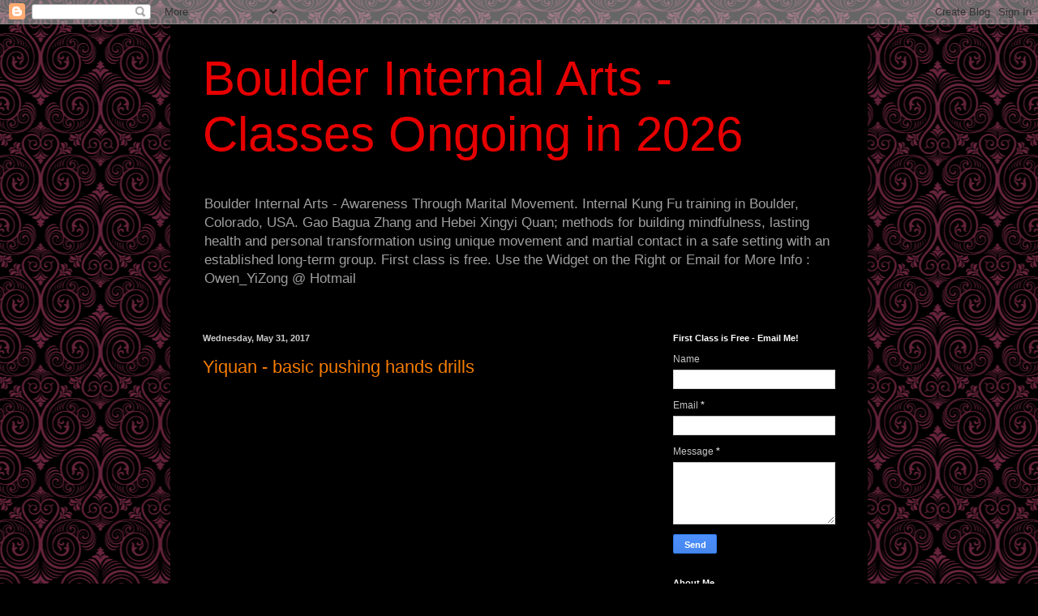

--- FILE ---
content_type: text/html; charset=UTF-8
request_url: https://boulderinternalmartialarts.blogspot.com/2017/05/
body_size: 20137
content:
<!DOCTYPE html>
<html class='v2' dir='ltr' lang='en'>
<head>
<link href='https://www.blogger.com/static/v1/widgets/335934321-css_bundle_v2.css' rel='stylesheet' type='text/css'/>
<meta content='width=1100' name='viewport'/>
<meta content='text/html; charset=UTF-8' http-equiv='Content-Type'/>
<meta content='blogger' name='generator'/>
<link href='https://boulderinternalmartialarts.blogspot.com/favicon.ico' rel='icon' type='image/x-icon'/>
<link href='http://boulderinternalmartialarts.blogspot.com/2017/05/' rel='canonical'/>
<link rel="alternate" type="application/atom+xml" title="Boulder Internal Arts  - Classes Ongoing in 2026 - Atom" href="https://boulderinternalmartialarts.blogspot.com/feeds/posts/default" />
<link rel="alternate" type="application/rss+xml" title="Boulder Internal Arts  - Classes Ongoing in 2026 - RSS" href="https://boulderinternalmartialarts.blogspot.com/feeds/posts/default?alt=rss" />
<link rel="service.post" type="application/atom+xml" title="Boulder Internal Arts  - Classes Ongoing in 2026 - Atom" href="https://www.blogger.com/feeds/3866454177917128802/posts/default" />
<!--Can't find substitution for tag [blog.ieCssRetrofitLinks]-->
<meta content='The blog of Boulder Internal Arts system of traditional Chinese Taoist Bagua Zhang, Taiji Quan, Xingyi Quan and Chi Gung.' name='description'/>
<meta content='http://boulderinternalmartialarts.blogspot.com/2017/05/' property='og:url'/>
<meta content='Boulder Internal Arts  - Classes Ongoing in 2026' property='og:title'/>
<meta content='The blog of Boulder Internal Arts system of traditional Chinese Taoist Bagua Zhang, Taiji Quan, Xingyi Quan and Chi Gung.' property='og:description'/>
<title>Boulder Internal Arts  - Classes Ongoing in 2026: May 2017</title>
<style id='page-skin-1' type='text/css'><!--
/*
-----------------------------------------------
Blogger Template Style
Name:     Simple
Designer: Blogger
URL:      www.blogger.com
----------------------------------------------- */
/* Content
----------------------------------------------- */
body {
font: normal normal 12px Arial, Tahoma, Helvetica, FreeSans, sans-serif;
color: #c5c5c5;
background: #000000 url(https://themes.googleusercontent.com/image?id=18FGL05zJxJd1nTbs4e5Tg43SKLx4-OVACrapl8fTSqp77MUfL1z_CahK9zrvNvIb3i9-) repeat scroll top center /* Credit: enjoynz (http://www.istockphoto.com/portfolio/enjoynz?platform=blogger) */;
padding: 0 40px 40px 40px;
}
html body .region-inner {
min-width: 0;
max-width: 100%;
width: auto;
}
h2 {
font-size: 22px;
}
a:link {
text-decoration:none;
color: #F57C00;
}
a:visited {
text-decoration:none;
color: #F57C00;
}
a:hover {
text-decoration:underline;
color: #6d0004;
}
.body-fauxcolumn-outer .fauxcolumn-inner {
background: transparent none repeat scroll top left;
_background-image: none;
}
.body-fauxcolumn-outer .cap-top {
position: absolute;
z-index: 1;
height: 400px;
width: 100%;
}
.body-fauxcolumn-outer .cap-top .cap-left {
width: 100%;
background: transparent none repeat-x scroll top left;
_background-image: none;
}
.content-outer {
-moz-box-shadow: 0 0 40px rgba(0, 0, 0, .15);
-webkit-box-shadow: 0 0 5px rgba(0, 0, 0, .15);
-goog-ms-box-shadow: 0 0 10px #333333;
box-shadow: 0 0 40px rgba(0, 0, 0, .15);
margin-bottom: 1px;
}
.content-inner {
padding: 10px 10px;
}
.content-inner {
background-color: #000000;
}
/* Header
----------------------------------------------- */
.header-outer {
background: #000000 none repeat-x scroll 0 -400px;
_background-image: none;
}
.Header h1 {
font: normal normal 60px Arial, Tahoma, Helvetica, FreeSans, sans-serif;
color: #e60000;
text-shadow: -1px -1px 1px rgba(0, 0, 0, .2);
}
.Header h1 a {
color: #e60000;
}
.Header .description {
font-size: 140%;
color: #9f9f9f;
}
.header-inner .Header .titlewrapper {
padding: 22px 30px;
}
.header-inner .Header .descriptionwrapper {
padding: 0 30px;
}
/* Tabs
----------------------------------------------- */
.tabs-inner .section:first-child {
border-top: 1px solid #000000;
}
.tabs-inner .section:first-child ul {
margin-top: -1px;
border-top: 1px solid #000000;
border-left: 0 solid #000000;
border-right: 0 solid #000000;
}
.tabs-inner .widget ul {
background: #000000 none repeat-x scroll 0 -800px;
_background-image: none;
border-bottom: 1px solid #000000;
margin-top: 0;
margin-left: -30px;
margin-right: -30px;
}
.tabs-inner .widget li a {
display: inline-block;
padding: .6em 1em;
font: normal normal 14px Arial, Tahoma, Helvetica, FreeSans, sans-serif;
color: #8b8b8b;
border-left: 1px solid #000000;
border-right: 0 solid #000000;
}
.tabs-inner .widget li:first-child a {
border-left: none;
}
.tabs-inner .widget li.selected a, .tabs-inner .widget li a:hover {
color: #ffffff;
background-color: #000000;
text-decoration: none;
}
/* Columns
----------------------------------------------- */
.main-outer {
border-top: 0 solid #000000;
}
.fauxcolumn-left-outer .fauxcolumn-inner {
border-right: 1px solid #000000;
}
.fauxcolumn-right-outer .fauxcolumn-inner {
border-left: 1px solid #000000;
}
/* Headings
----------------------------------------------- */
div.widget > h2,
div.widget h2.title {
margin: 0 0 1em 0;
font: normal bold 11px Arial, Tahoma, Helvetica, FreeSans, sans-serif;
color: #ffffff;
}
/* Widgets
----------------------------------------------- */
.widget .zippy {
color: #8b8b8b;
text-shadow: 2px 2px 1px rgba(0, 0, 0, .1);
}
.widget .popular-posts ul {
list-style: none;
}
/* Posts
----------------------------------------------- */
h2.date-header {
font: normal bold 11px Arial, Tahoma, Helvetica, FreeSans, sans-serif;
}
.date-header span {
background-color: #000000;
color: #cccccc;
padding: inherit;
letter-spacing: inherit;
margin: inherit;
}
.main-inner {
padding-top: 30px;
padding-bottom: 30px;
}
.main-inner .column-center-inner {
padding: 0 15px;
}
.main-inner .column-center-inner .section {
margin: 0 15px;
}
.post {
margin: 0 0 25px 0;
}
h3.post-title, .comments h4 {
font: normal normal 22px Arial, Tahoma, Helvetica, FreeSans, sans-serif;
margin: .75em 0 0;
}
.post-body {
font-size: 110%;
line-height: 1.4;
position: relative;
}
.post-body img, .post-body .tr-caption-container, .Profile img, .Image img,
.BlogList .item-thumbnail img {
padding: 0;
background: #000000;
border: 1px solid #000000;
-moz-box-shadow: 1px 1px 5px rgba(0, 0, 0, .1);
-webkit-box-shadow: 1px 1px 5px rgba(0, 0, 0, .1);
box-shadow: 1px 1px 5px rgba(0, 0, 0, .1);
}
.post-body img, .post-body .tr-caption-container {
padding: 1px;
}
.post-body .tr-caption-container {
color: #cccccc;
}
.post-body .tr-caption-container img {
padding: 0;
background: transparent;
border: none;
-moz-box-shadow: 0 0 0 rgba(0, 0, 0, .1);
-webkit-box-shadow: 0 0 0 rgba(0, 0, 0, .1);
box-shadow: 0 0 0 rgba(0, 0, 0, .1);
}
.post-header {
margin: 0 0 1.5em;
line-height: 1.6;
font-size: 90%;
}
.post-footer {
margin: 20px -2px 0;
padding: 5px 10px;
color: #757575;
background-color: #000000;
border-bottom: 1px solid #000000;
line-height: 1.6;
font-size: 90%;
}
#comments .comment-author {
padding-top: 1.5em;
border-top: 1px solid #000000;
background-position: 0 1.5em;
}
#comments .comment-author:first-child {
padding-top: 0;
border-top: none;
}
.avatar-image-container {
margin: .2em 0 0;
}
#comments .avatar-image-container img {
border: 1px solid #000000;
}
/* Comments
----------------------------------------------- */
.comments .comments-content .icon.blog-author {
background-repeat: no-repeat;
background-image: url([data-uri]);
}
.comments .comments-content .loadmore a {
border-top: 1px solid #8b8b8b;
border-bottom: 1px solid #8b8b8b;
}
.comments .comment-thread.inline-thread {
background-color: #000000;
}
.comments .continue {
border-top: 2px solid #8b8b8b;
}
/* Accents
---------------------------------------------- */
.section-columns td.columns-cell {
border-left: 1px solid #000000;
}
.blog-pager {
background: transparent none no-repeat scroll top center;
}
.blog-pager-older-link, .home-link,
.blog-pager-newer-link {
background-color: #000000;
padding: 5px;
}
.footer-outer {
border-top: 0 dashed #bbbbbb;
}
/* Mobile
----------------------------------------------- */
body.mobile  {
background-size: auto;
}
.mobile .body-fauxcolumn-outer {
background: transparent none repeat scroll top left;
}
.mobile .body-fauxcolumn-outer .cap-top {
background-size: 100% auto;
}
.mobile .content-outer {
-webkit-box-shadow: 0 0 3px rgba(0, 0, 0, .15);
box-shadow: 0 0 3px rgba(0, 0, 0, .15);
}
.mobile .tabs-inner .widget ul {
margin-left: 0;
margin-right: 0;
}
.mobile .post {
margin: 0;
}
.mobile .main-inner .column-center-inner .section {
margin: 0;
}
.mobile .date-header span {
padding: 0.1em 10px;
margin: 0 -10px;
}
.mobile h3.post-title {
margin: 0;
}
.mobile .blog-pager {
background: transparent none no-repeat scroll top center;
}
.mobile .footer-outer {
border-top: none;
}
.mobile .main-inner, .mobile .footer-inner {
background-color: #000000;
}
.mobile-index-contents {
color: #c5c5c5;
}
.mobile-link-button {
background-color: #F57C00;
}
.mobile-link-button a:link, .mobile-link-button a:visited {
color: #ffffff;
}
.mobile .tabs-inner .section:first-child {
border-top: none;
}
.mobile .tabs-inner .PageList .widget-content {
background-color: #000000;
color: #ffffff;
border-top: 1px solid #000000;
border-bottom: 1px solid #000000;
}
.mobile .tabs-inner .PageList .widget-content .pagelist-arrow {
border-left: 1px solid #000000;
}

--></style>
<style id='template-skin-1' type='text/css'><!--
body {
min-width: 860px;
}
.content-outer, .content-fauxcolumn-outer, .region-inner {
min-width: 860px;
max-width: 860px;
_width: 860px;
}
.main-inner .columns {
padding-left: 0px;
padding-right: 260px;
}
.main-inner .fauxcolumn-center-outer {
left: 0px;
right: 260px;
/* IE6 does not respect left and right together */
_width: expression(this.parentNode.offsetWidth -
parseInt("0px") -
parseInt("260px") + 'px');
}
.main-inner .fauxcolumn-left-outer {
width: 0px;
}
.main-inner .fauxcolumn-right-outer {
width: 260px;
}
.main-inner .column-left-outer {
width: 0px;
right: 100%;
margin-left: -0px;
}
.main-inner .column-right-outer {
width: 260px;
margin-right: -260px;
}
#layout {
min-width: 0;
}
#layout .content-outer {
min-width: 0;
width: 800px;
}
#layout .region-inner {
min-width: 0;
width: auto;
}
body#layout div.add_widget {
padding: 8px;
}
body#layout div.add_widget a {
margin-left: 32px;
}
--></style>
<style>
    body {background-image:url(https\:\/\/themes.googleusercontent.com\/image?id=18FGL05zJxJd1nTbs4e5Tg43SKLx4-OVACrapl8fTSqp77MUfL1z_CahK9zrvNvIb3i9-);}
    
@media (max-width: 200px) { body {background-image:url(https\:\/\/themes.googleusercontent.com\/image?id=18FGL05zJxJd1nTbs4e5Tg43SKLx4-OVACrapl8fTSqp77MUfL1z_CahK9zrvNvIb3i9-&options=w200);}}
@media (max-width: 400px) and (min-width: 201px) { body {background-image:url(https\:\/\/themes.googleusercontent.com\/image?id=18FGL05zJxJd1nTbs4e5Tg43SKLx4-OVACrapl8fTSqp77MUfL1z_CahK9zrvNvIb3i9-&options=w400);}}
@media (max-width: 800px) and (min-width: 401px) { body {background-image:url(https\:\/\/themes.googleusercontent.com\/image?id=18FGL05zJxJd1nTbs4e5Tg43SKLx4-OVACrapl8fTSqp77MUfL1z_CahK9zrvNvIb3i9-&options=w800);}}
@media (max-width: 1200px) and (min-width: 801px) { body {background-image:url(https\:\/\/themes.googleusercontent.com\/image?id=18FGL05zJxJd1nTbs4e5Tg43SKLx4-OVACrapl8fTSqp77MUfL1z_CahK9zrvNvIb3i9-&options=w1200);}}
/* Last tag covers anything over one higher than the previous max-size cap. */
@media (min-width: 1201px) { body {background-image:url(https\:\/\/themes.googleusercontent.com\/image?id=18FGL05zJxJd1nTbs4e5Tg43SKLx4-OVACrapl8fTSqp77MUfL1z_CahK9zrvNvIb3i9-&options=w1600);}}
  </style>
<link href='https://www.blogger.com/dyn-css/authorization.css?targetBlogID=3866454177917128802&amp;zx=bdf7b3cd-7db8-4d47-b349-6a5a0796edc6' media='none' onload='if(media!=&#39;all&#39;)media=&#39;all&#39;' rel='stylesheet'/><noscript><link href='https://www.blogger.com/dyn-css/authorization.css?targetBlogID=3866454177917128802&amp;zx=bdf7b3cd-7db8-4d47-b349-6a5a0796edc6' rel='stylesheet'/></noscript>
<meta name='google-adsense-platform-account' content='ca-host-pub-1556223355139109'/>
<meta name='google-adsense-platform-domain' content='blogspot.com'/>

</head>
<body class='loading variant-dark'>
<div class='navbar section' id='navbar' name='Navbar'><div class='widget Navbar' data-version='1' id='Navbar1'><script type="text/javascript">
    function setAttributeOnload(object, attribute, val) {
      if(window.addEventListener) {
        window.addEventListener('load',
          function(){ object[attribute] = val; }, false);
      } else {
        window.attachEvent('onload', function(){ object[attribute] = val; });
      }
    }
  </script>
<div id="navbar-iframe-container"></div>
<script type="text/javascript" src="https://apis.google.com/js/platform.js"></script>
<script type="text/javascript">
      gapi.load("gapi.iframes:gapi.iframes.style.bubble", function() {
        if (gapi.iframes && gapi.iframes.getContext) {
          gapi.iframes.getContext().openChild({
              url: 'https://www.blogger.com/navbar/3866454177917128802?origin\x3dhttps://boulderinternalmartialarts.blogspot.com',
              where: document.getElementById("navbar-iframe-container"),
              id: "navbar-iframe"
          });
        }
      });
    </script><script type="text/javascript">
(function() {
var script = document.createElement('script');
script.type = 'text/javascript';
script.src = '//pagead2.googlesyndication.com/pagead/js/google_top_exp.js';
var head = document.getElementsByTagName('head')[0];
if (head) {
head.appendChild(script);
}})();
</script>
</div></div>
<div class='body-fauxcolumns'>
<div class='fauxcolumn-outer body-fauxcolumn-outer'>
<div class='cap-top'>
<div class='cap-left'></div>
<div class='cap-right'></div>
</div>
<div class='fauxborder-left'>
<div class='fauxborder-right'></div>
<div class='fauxcolumn-inner'>
</div>
</div>
<div class='cap-bottom'>
<div class='cap-left'></div>
<div class='cap-right'></div>
</div>
</div>
</div>
<div class='content'>
<div class='content-fauxcolumns'>
<div class='fauxcolumn-outer content-fauxcolumn-outer'>
<div class='cap-top'>
<div class='cap-left'></div>
<div class='cap-right'></div>
</div>
<div class='fauxborder-left'>
<div class='fauxborder-right'></div>
<div class='fauxcolumn-inner'>
</div>
</div>
<div class='cap-bottom'>
<div class='cap-left'></div>
<div class='cap-right'></div>
</div>
</div>
</div>
<div class='content-outer'>
<div class='content-cap-top cap-top'>
<div class='cap-left'></div>
<div class='cap-right'></div>
</div>
<div class='fauxborder-left content-fauxborder-left'>
<div class='fauxborder-right content-fauxborder-right'></div>
<div class='content-inner'>
<header>
<div class='header-outer'>
<div class='header-cap-top cap-top'>
<div class='cap-left'></div>
<div class='cap-right'></div>
</div>
<div class='fauxborder-left header-fauxborder-left'>
<div class='fauxborder-right header-fauxborder-right'></div>
<div class='region-inner header-inner'>
<div class='header section' id='header' name='Header'><div class='widget Header' data-version='1' id='Header1'>
<div id='header-inner'>
<div class='titlewrapper'>
<h1 class='title'>
<a href='https://boulderinternalmartialarts.blogspot.com/'>
Boulder Internal Arts  - Classes Ongoing in 2026
</a>
</h1>
</div>
<div class='descriptionwrapper'>
<p class='description'><span>Boulder Internal Arts - Awareness Through Marital Movement.  Internal Kung Fu training in Boulder, Colorado, USA. Gao Bagua Zhang and Hebei Xingyi Quan; methods for building mindfulness, lasting health and personal transformation using unique movement and martial contact in a safe setting with an established long-term group.
First class is free. Use the Widget on the Right or Email for More Info : Owen_YiZong @ Hotmail</span></p>
</div>
</div>
</div></div>
</div>
</div>
<div class='header-cap-bottom cap-bottom'>
<div class='cap-left'></div>
<div class='cap-right'></div>
</div>
</div>
</header>
<div class='tabs-outer'>
<div class='tabs-cap-top cap-top'>
<div class='cap-left'></div>
<div class='cap-right'></div>
</div>
<div class='fauxborder-left tabs-fauxborder-left'>
<div class='fauxborder-right tabs-fauxborder-right'></div>
<div class='region-inner tabs-inner'>
<div class='tabs no-items section' id='crosscol' name='Cross-Column'></div>
<div class='tabs no-items section' id='crosscol-overflow' name='Cross-Column 2'></div>
</div>
</div>
<div class='tabs-cap-bottom cap-bottom'>
<div class='cap-left'></div>
<div class='cap-right'></div>
</div>
</div>
<div class='main-outer'>
<div class='main-cap-top cap-top'>
<div class='cap-left'></div>
<div class='cap-right'></div>
</div>
<div class='fauxborder-left main-fauxborder-left'>
<div class='fauxborder-right main-fauxborder-right'></div>
<div class='region-inner main-inner'>
<div class='columns fauxcolumns'>
<div class='fauxcolumn-outer fauxcolumn-center-outer'>
<div class='cap-top'>
<div class='cap-left'></div>
<div class='cap-right'></div>
</div>
<div class='fauxborder-left'>
<div class='fauxborder-right'></div>
<div class='fauxcolumn-inner'>
</div>
</div>
<div class='cap-bottom'>
<div class='cap-left'></div>
<div class='cap-right'></div>
</div>
</div>
<div class='fauxcolumn-outer fauxcolumn-left-outer'>
<div class='cap-top'>
<div class='cap-left'></div>
<div class='cap-right'></div>
</div>
<div class='fauxborder-left'>
<div class='fauxborder-right'></div>
<div class='fauxcolumn-inner'>
</div>
</div>
<div class='cap-bottom'>
<div class='cap-left'></div>
<div class='cap-right'></div>
</div>
</div>
<div class='fauxcolumn-outer fauxcolumn-right-outer'>
<div class='cap-top'>
<div class='cap-left'></div>
<div class='cap-right'></div>
</div>
<div class='fauxborder-left'>
<div class='fauxborder-right'></div>
<div class='fauxcolumn-inner'>
</div>
</div>
<div class='cap-bottom'>
<div class='cap-left'></div>
<div class='cap-right'></div>
</div>
</div>
<!-- corrects IE6 width calculation -->
<div class='columns-inner'>
<div class='column-center-outer'>
<div class='column-center-inner'>
<div class='main section' id='main' name='Main'><div class='widget Blog' data-version='1' id='Blog1'>
<div class='blog-posts hfeed'>

          <div class="date-outer">
        
<h2 class='date-header'><span>Wednesday, May 31, 2017</span></h2>

          <div class="date-posts">
        
<div class='post-outer'>
<div class='post hentry uncustomized-post-template' itemprop='blogPost' itemscope='itemscope' itemtype='http://schema.org/BlogPosting'>
<meta content='https://i.ytimg.com/vi/EUpdRcs_4mk/hqdefault.jpg' itemprop='image_url'/>
<meta content='3866454177917128802' itemprop='blogId'/>
<meta content='7772500754292184523' itemprop='postId'/>
<a name='7772500754292184523'></a>
<h3 class='post-title entry-title' itemprop='name'>
<a href='https://boulderinternalmartialarts.blogspot.com/2017/05/yiquan-basic-pushing-hands-drills.html'>Yiquan - basic pushing hands drills</a>
</h3>
<div class='post-header'>
<div class='post-header-line-1'></div>
</div>
<div class='post-body entry-content' id='post-body-7772500754292184523' itemprop='articleBody'>
<br />
<div style="text-align: center;">
<iframe allowfullscreen="" frameborder="0" height="315" src="https://www.youtube.com/embed/EUpdRcs_4mk" width="460"></iframe>
</div>
<div style="text-align: center;">
<span style="font-family: &quot;youtube noto&quot;, roboto, arial, sans-serif; font-size: 20px;"><br /></span></div>
<div style="text-align: center;">
<span style="background-color: white; font-family: &quot;youtube noto&quot;, roboto, arial, sans-serif; font-size: 20px;">Yiquan - basic pushing hands drills</span></div>
<div style='clear: both;'></div>
</div>
<div class='post-footer'>
<div class='post-footer-line post-footer-line-1'>
<span class='post-author vcard'>
</span>
<span class='post-timestamp'>
-
<meta content='http://boulderinternalmartialarts.blogspot.com/2017/05/yiquan-basic-pushing-hands-drills.html' itemprop='url'/>
<a class='timestamp-link' href='https://boulderinternalmartialarts.blogspot.com/2017/05/yiquan-basic-pushing-hands-drills.html' rel='bookmark' title='permanent link'><abbr class='published' itemprop='datePublished' title='2017-05-31T05:34:00-07:00'>May 31, 2017</abbr></a>
</span>
<span class='post-comment-link'>
<a class='comment-link' href='https://boulderinternalmartialarts.blogspot.com/2017/05/yiquan-basic-pushing-hands-drills.html#comment-form' onclick=''>
No comments:
  </a>
</span>
<span class='post-icons'>
<span class='item-action'>
<a href='https://www.blogger.com/email-post/3866454177917128802/7772500754292184523' title='Email Post'>
<img alt='' class='icon-action' height='13' src='https://resources.blogblog.com/img/icon18_email.gif' width='18'/>
</a>
</span>
<span class='item-control blog-admin pid-1105236235'>
<a href='https://www.blogger.com/post-edit.g?blogID=3866454177917128802&postID=7772500754292184523&from=pencil' title='Edit Post'>
<img alt='' class='icon-action' height='18' src='https://resources.blogblog.com/img/icon18_edit_allbkg.gif' width='18'/>
</a>
</span>
</span>
<div class='post-share-buttons goog-inline-block'>
<a class='goog-inline-block share-button sb-email' href='https://www.blogger.com/share-post.g?blogID=3866454177917128802&postID=7772500754292184523&target=email' target='_blank' title='Email This'><span class='share-button-link-text'>Email This</span></a><a class='goog-inline-block share-button sb-blog' href='https://www.blogger.com/share-post.g?blogID=3866454177917128802&postID=7772500754292184523&target=blog' onclick='window.open(this.href, "_blank", "height=270,width=475"); return false;' target='_blank' title='BlogThis!'><span class='share-button-link-text'>BlogThis!</span></a><a class='goog-inline-block share-button sb-twitter' href='https://www.blogger.com/share-post.g?blogID=3866454177917128802&postID=7772500754292184523&target=twitter' target='_blank' title='Share to X'><span class='share-button-link-text'>Share to X</span></a><a class='goog-inline-block share-button sb-facebook' href='https://www.blogger.com/share-post.g?blogID=3866454177917128802&postID=7772500754292184523&target=facebook' onclick='window.open(this.href, "_blank", "height=430,width=640"); return false;' target='_blank' title='Share to Facebook'><span class='share-button-link-text'>Share to Facebook</span></a><a class='goog-inline-block share-button sb-pinterest' href='https://www.blogger.com/share-post.g?blogID=3866454177917128802&postID=7772500754292184523&target=pinterest' target='_blank' title='Share to Pinterest'><span class='share-button-link-text'>Share to Pinterest</span></a>
</div>
</div>
<div class='post-footer-line post-footer-line-2'>
<span class='post-labels'>
Labels:
<a href='https://boulderinternalmartialarts.blogspot.com/search/label/basic' rel='tag'>basic</a>,
<a href='https://boulderinternalmartialarts.blogspot.com/search/label/drills' rel='tag'>drills</a>,
<a href='https://boulderinternalmartialarts.blogspot.com/search/label/Pushing%20Hands' rel='tag'>Pushing Hands</a>,
<a href='https://boulderinternalmartialarts.blogspot.com/search/label/Yiquan' rel='tag'>Yiquan</a>,
<a href='https://boulderinternalmartialarts.blogspot.com/search/label/Yiquan%20-%20basic%20pushing%20hands%20drills' rel='tag'>Yiquan - basic pushing hands drills</a>
</span>
</div>
<div class='post-footer-line post-footer-line-3'>
<span class='post-location'>
</span>
</div>
</div>
</div>
</div>

          </div></div>
        

          <div class="date-outer">
        
<h2 class='date-header'><span>Sunday, May 28, 2017</span></h2>

          <div class="date-posts">
        
<div class='post-outer'>
<div class='post hentry uncustomized-post-template' itemprop='blogPost' itemscope='itemscope' itemtype='http://schema.org/BlogPosting'>
<meta content='https://blogger.googleusercontent.com/img/b/R29vZ2xl/AVvXsEjTEyt9j1qANri6P4U2jlkM1YprehjUN4M2vP6lfm0FSTET5Ixlw4PaqwC6lk-6ChoUMAzD1KX36LHCcufVs3APMgnN3SXbEUZG9FRBS20PpE81om1BLW8Xravdsqffp92ZMLNhkKpyNag/s640/Song+dynasty+Water+Margin+warrior+Guan+Sheng.jpg' itemprop='image_url'/>
<meta content='3866454177917128802' itemprop='blogId'/>
<meta content='898463899593578627' itemprop='postId'/>
<a name='898463899593578627'></a>
<h3 class='post-title entry-title' itemprop='name'>
<a href='https://boulderinternalmartialarts.blogspot.com/2017/05/song-dynasty-water-margin-warrior-guan.html'>Song dynasty Water Margin warrior Guan Sheng</a>
</h3>
<div class='post-header'>
<div class='post-header-line-1'></div>
</div>
<div class='post-body entry-content' id='post-body-898463899593578627' itemprop='articleBody'>
<div class="separator" style="clear: both; text-align: center;">
<a href="https://blogger.googleusercontent.com/img/b/R29vZ2xl/AVvXsEjTEyt9j1qANri6P4U2jlkM1YprehjUN4M2vP6lfm0FSTET5Ixlw4PaqwC6lk-6ChoUMAzD1KX36LHCcufVs3APMgnN3SXbEUZG9FRBS20PpE81om1BLW8Xravdsqffp92ZMLNhkKpyNag/s1600/Song+dynasty+Water+Margin+warrior+Guan+Sheng.jpg" imageanchor="1" style="margin-left: 1em; margin-right: 1em;"><img border="0" data-original-height="960" data-original-width="662" height="640" src="https://blogger.googleusercontent.com/img/b/R29vZ2xl/AVvXsEjTEyt9j1qANri6P4U2jlkM1YprehjUN4M2vP6lfm0FSTET5Ixlw4PaqwC6lk-6ChoUMAzD1KX36LHCcufVs3APMgnN3SXbEUZG9FRBS20PpE81om1BLW8Xravdsqffp92ZMLNhkKpyNag/s640/Song+dynasty+Water+Margin+warrior+Guan+Sheng.jpg" width="440" /></a></div>
<div class="separator" style="clear: both; text-align: center;">
Song dynasty Water Margin warrior Guan Sheng</div>
<br />
<div style='clear: both;'></div>
</div>
<div class='post-footer'>
<div class='post-footer-line post-footer-line-1'>
<span class='post-author vcard'>
</span>
<span class='post-timestamp'>
-
<meta content='http://boulderinternalmartialarts.blogspot.com/2017/05/song-dynasty-water-margin-warrior-guan.html' itemprop='url'/>
<a class='timestamp-link' href='https://boulderinternalmartialarts.blogspot.com/2017/05/song-dynasty-water-margin-warrior-guan.html' rel='bookmark' title='permanent link'><abbr class='published' itemprop='datePublished' title='2017-05-28T05:55:00-07:00'>May 28, 2017</abbr></a>
</span>
<span class='post-comment-link'>
<a class='comment-link' href='https://boulderinternalmartialarts.blogspot.com/2017/05/song-dynasty-water-margin-warrior-guan.html#comment-form' onclick=''>
No comments:
  </a>
</span>
<span class='post-icons'>
<span class='item-action'>
<a href='https://www.blogger.com/email-post/3866454177917128802/898463899593578627' title='Email Post'>
<img alt='' class='icon-action' height='13' src='https://resources.blogblog.com/img/icon18_email.gif' width='18'/>
</a>
</span>
<span class='item-control blog-admin pid-1105236235'>
<a href='https://www.blogger.com/post-edit.g?blogID=3866454177917128802&postID=898463899593578627&from=pencil' title='Edit Post'>
<img alt='' class='icon-action' height='18' src='https://resources.blogblog.com/img/icon18_edit_allbkg.gif' width='18'/>
</a>
</span>
</span>
<div class='post-share-buttons goog-inline-block'>
<a class='goog-inline-block share-button sb-email' href='https://www.blogger.com/share-post.g?blogID=3866454177917128802&postID=898463899593578627&target=email' target='_blank' title='Email This'><span class='share-button-link-text'>Email This</span></a><a class='goog-inline-block share-button sb-blog' href='https://www.blogger.com/share-post.g?blogID=3866454177917128802&postID=898463899593578627&target=blog' onclick='window.open(this.href, "_blank", "height=270,width=475"); return false;' target='_blank' title='BlogThis!'><span class='share-button-link-text'>BlogThis!</span></a><a class='goog-inline-block share-button sb-twitter' href='https://www.blogger.com/share-post.g?blogID=3866454177917128802&postID=898463899593578627&target=twitter' target='_blank' title='Share to X'><span class='share-button-link-text'>Share to X</span></a><a class='goog-inline-block share-button sb-facebook' href='https://www.blogger.com/share-post.g?blogID=3866454177917128802&postID=898463899593578627&target=facebook' onclick='window.open(this.href, "_blank", "height=430,width=640"); return false;' target='_blank' title='Share to Facebook'><span class='share-button-link-text'>Share to Facebook</span></a><a class='goog-inline-block share-button sb-pinterest' href='https://www.blogger.com/share-post.g?blogID=3866454177917128802&postID=898463899593578627&target=pinterest' target='_blank' title='Share to Pinterest'><span class='share-button-link-text'>Share to Pinterest</span></a>
</div>
</div>
<div class='post-footer-line post-footer-line-2'>
<span class='post-labels'>
Labels:
<a href='https://boulderinternalmartialarts.blogspot.com/search/label/Guan%20Sheng' rel='tag'>Guan Sheng</a>,
<a href='https://boulderinternalmartialarts.blogspot.com/search/label/Song%20dynasty' rel='tag'>Song dynasty</a>,
<a href='https://boulderinternalmartialarts.blogspot.com/search/label/Song%20dynasty%20Water%20Margin%20warrior%20Guan%20Sheng' rel='tag'>Song dynasty Water Margin warrior Guan Sheng</a>,
<a href='https://boulderinternalmartialarts.blogspot.com/search/label/warrior' rel='tag'>warrior</a>,
<a href='https://boulderinternalmartialarts.blogspot.com/search/label/Water%20Margin' rel='tag'>Water Margin</a>
</span>
</div>
<div class='post-footer-line post-footer-line-3'>
<span class='post-location'>
</span>
</div>
</div>
</div>
</div>

          </div></div>
        

          <div class="date-outer">
        
<h2 class='date-header'><span>Friday, May 26, 2017</span></h2>

          <div class="date-posts">
        
<div class='post-outer'>
<div class='post hentry uncustomized-post-template' itemprop='blogPost' itemscope='itemscope' itemtype='http://schema.org/BlogPosting'>
<meta content='https://blogger.googleusercontent.com/img/b/R29vZ2xl/AVvXsEgDAp_lNM2pZ1L8cXOfqMV73UjXgAS9JYHXf7RuoYzOQvzUjiP1ic9i0Vn02Ys-UdNMwkyYTq9BCzhtAjTmg2eUSKKyBEYLYr11QDKffRVtX-mtMDff4eNgx-Yz6QwE0h_RIVNcrFMowuY/s400/18670849_1180118185466793_4031741545266958010_n.jpg' itemprop='image_url'/>
<meta content='3866454177917128802' itemprop='blogId'/>
<meta content='8701444198411049365' itemprop='postId'/>
<a name='8701444198411049365'></a>
<h3 class='post-title entry-title' itemprop='name'>
<a href='https://boulderinternalmartialarts.blogspot.com/2017/05/10-things-that-require-zero-talent.html'>10 Things That Require Zero Talent</a>
</h3>
<div class='post-header'>
<div class='post-header-line-1'></div>
</div>
<div class='post-body entry-content' id='post-body-8701444198411049365' itemprop='articleBody'>
<div class="separator" style="clear: both; text-align: center;">
<a href="https://blogger.googleusercontent.com/img/b/R29vZ2xl/AVvXsEgDAp_lNM2pZ1L8cXOfqMV73UjXgAS9JYHXf7RuoYzOQvzUjiP1ic9i0Vn02Ys-UdNMwkyYTq9BCzhtAjTmg2eUSKKyBEYLYr11QDKffRVtX-mtMDff4eNgx-Yz6QwE0h_RIVNcrFMowuY/s1600/18670849_1180118185466793_4031741545266958010_n.jpg" imageanchor="1" style="margin-left: 1em; margin-right: 1em;"><img border="0" data-original-height="359" data-original-width="480" height="298" src="https://blogger.googleusercontent.com/img/b/R29vZ2xl/AVvXsEgDAp_lNM2pZ1L8cXOfqMV73UjXgAS9JYHXf7RuoYzOQvzUjiP1ic9i0Vn02Ys-UdNMwkyYTq9BCzhtAjTmg2eUSKKyBEYLYr11QDKffRVtX-mtMDff4eNgx-Yz6QwE0h_RIVNcrFMowuY/s400/18670849_1180118185466793_4031741545266958010_n.jpg" width="400" /></a></div>
<br />
<div style='clear: both;'></div>
</div>
<div class='post-footer'>
<div class='post-footer-line post-footer-line-1'>
<span class='post-author vcard'>
</span>
<span class='post-timestamp'>
-
<meta content='http://boulderinternalmartialarts.blogspot.com/2017/05/10-things-that-require-zero-talent.html' itemprop='url'/>
<a class='timestamp-link' href='https://boulderinternalmartialarts.blogspot.com/2017/05/10-things-that-require-zero-talent.html' rel='bookmark' title='permanent link'><abbr class='published' itemprop='datePublished' title='2017-05-26T06:05:00-07:00'>May 26, 2017</abbr></a>
</span>
<span class='post-comment-link'>
<a class='comment-link' href='https://boulderinternalmartialarts.blogspot.com/2017/05/10-things-that-require-zero-talent.html#comment-form' onclick=''>
No comments:
  </a>
</span>
<span class='post-icons'>
<span class='item-action'>
<a href='https://www.blogger.com/email-post/3866454177917128802/8701444198411049365' title='Email Post'>
<img alt='' class='icon-action' height='13' src='https://resources.blogblog.com/img/icon18_email.gif' width='18'/>
</a>
</span>
<span class='item-control blog-admin pid-1105236235'>
<a href='https://www.blogger.com/post-edit.g?blogID=3866454177917128802&postID=8701444198411049365&from=pencil' title='Edit Post'>
<img alt='' class='icon-action' height='18' src='https://resources.blogblog.com/img/icon18_edit_allbkg.gif' width='18'/>
</a>
</span>
</span>
<div class='post-share-buttons goog-inline-block'>
<a class='goog-inline-block share-button sb-email' href='https://www.blogger.com/share-post.g?blogID=3866454177917128802&postID=8701444198411049365&target=email' target='_blank' title='Email This'><span class='share-button-link-text'>Email This</span></a><a class='goog-inline-block share-button sb-blog' href='https://www.blogger.com/share-post.g?blogID=3866454177917128802&postID=8701444198411049365&target=blog' onclick='window.open(this.href, "_blank", "height=270,width=475"); return false;' target='_blank' title='BlogThis!'><span class='share-button-link-text'>BlogThis!</span></a><a class='goog-inline-block share-button sb-twitter' href='https://www.blogger.com/share-post.g?blogID=3866454177917128802&postID=8701444198411049365&target=twitter' target='_blank' title='Share to X'><span class='share-button-link-text'>Share to X</span></a><a class='goog-inline-block share-button sb-facebook' href='https://www.blogger.com/share-post.g?blogID=3866454177917128802&postID=8701444198411049365&target=facebook' onclick='window.open(this.href, "_blank", "height=430,width=640"); return false;' target='_blank' title='Share to Facebook'><span class='share-button-link-text'>Share to Facebook</span></a><a class='goog-inline-block share-button sb-pinterest' href='https://www.blogger.com/share-post.g?blogID=3866454177917128802&postID=8701444198411049365&target=pinterest' target='_blank' title='Share to Pinterest'><span class='share-button-link-text'>Share to Pinterest</span></a>
</div>
</div>
<div class='post-footer-line post-footer-line-2'>
<span class='post-labels'>
Labels:
<a href='https://boulderinternalmartialarts.blogspot.com/search/label/10%20Things%20That%20Require%20Zero%20Talent' rel='tag'>10 Things That Require Zero Talent</a>
</span>
</div>
<div class='post-footer-line post-footer-line-3'>
<span class='post-location'>
</span>
</div>
</div>
</div>
</div>

          </div></div>
        

          <div class="date-outer">
        
<h2 class='date-header'><span>Wednesday, May 24, 2017</span></h2>

          <div class="date-posts">
        
<div class='post-outer'>
<div class='post hentry uncustomized-post-template' itemprop='blogPost' itemscope='itemscope' itemtype='http://schema.org/BlogPosting'>
<meta content='https://i.ytimg.com/vi/_99b-3A7tvU/0.jpg' itemprop='image_url'/>
<meta content='3866454177917128802' itemprop='blogId'/>
<meta content='3731098869699266398' itemprop='postId'/>
<a name='3731098869699266398'></a>
<h3 class='post-title entry-title' itemprop='name'>
<a href='https://boulderinternalmartialarts.blogspot.com/2017/05/xingyi-master-george-xu-differences.html'>Xingyi Master George Xu: Differences between Predators and Humans</a>
</h3>
<div class='post-header'>
<div class='post-header-line-1'></div>
</div>
<div class='post-body entry-content' id='post-body-3731098869699266398' itemprop='articleBody'>
<div class="separator" style="clear: both; text-align: center;">
<iframe allowfullscreen="" class="YOUTUBE-iframe-video" data-thumbnail-src="https://i.ytimg.com/vi/_99b-3A7tvU/0.jpg" frameborder="0" height="266" src="https://www.youtube.com/embed/_99b-3A7tvU?feature=player_embedded" width="420"></iframe></div>
<div style="text-align: center;">
<br /></div>
<div style="text-align: center;">
Xingyi Master George Xu: Differences between Predators and Humans</div>
<div style='clear: both;'></div>
</div>
<div class='post-footer'>
<div class='post-footer-line post-footer-line-1'>
<span class='post-author vcard'>
</span>
<span class='post-timestamp'>
-
<meta content='http://boulderinternalmartialarts.blogspot.com/2017/05/xingyi-master-george-xu-differences.html' itemprop='url'/>
<a class='timestamp-link' href='https://boulderinternalmartialarts.blogspot.com/2017/05/xingyi-master-george-xu-differences.html' rel='bookmark' title='permanent link'><abbr class='published' itemprop='datePublished' title='2017-05-24T05:15:00-07:00'>May 24, 2017</abbr></a>
</span>
<span class='post-comment-link'>
<a class='comment-link' href='https://boulderinternalmartialarts.blogspot.com/2017/05/xingyi-master-george-xu-differences.html#comment-form' onclick=''>
No comments:
  </a>
</span>
<span class='post-icons'>
<span class='item-action'>
<a href='https://www.blogger.com/email-post/3866454177917128802/3731098869699266398' title='Email Post'>
<img alt='' class='icon-action' height='13' src='https://resources.blogblog.com/img/icon18_email.gif' width='18'/>
</a>
</span>
<span class='item-control blog-admin pid-1105236235'>
<a href='https://www.blogger.com/post-edit.g?blogID=3866454177917128802&postID=3731098869699266398&from=pencil' title='Edit Post'>
<img alt='' class='icon-action' height='18' src='https://resources.blogblog.com/img/icon18_edit_allbkg.gif' width='18'/>
</a>
</span>
</span>
<div class='post-share-buttons goog-inline-block'>
<a class='goog-inline-block share-button sb-email' href='https://www.blogger.com/share-post.g?blogID=3866454177917128802&postID=3731098869699266398&target=email' target='_blank' title='Email This'><span class='share-button-link-text'>Email This</span></a><a class='goog-inline-block share-button sb-blog' href='https://www.blogger.com/share-post.g?blogID=3866454177917128802&postID=3731098869699266398&target=blog' onclick='window.open(this.href, "_blank", "height=270,width=475"); return false;' target='_blank' title='BlogThis!'><span class='share-button-link-text'>BlogThis!</span></a><a class='goog-inline-block share-button sb-twitter' href='https://www.blogger.com/share-post.g?blogID=3866454177917128802&postID=3731098869699266398&target=twitter' target='_blank' title='Share to X'><span class='share-button-link-text'>Share to X</span></a><a class='goog-inline-block share-button sb-facebook' href='https://www.blogger.com/share-post.g?blogID=3866454177917128802&postID=3731098869699266398&target=facebook' onclick='window.open(this.href, "_blank", "height=430,width=640"); return false;' target='_blank' title='Share to Facebook'><span class='share-button-link-text'>Share to Facebook</span></a><a class='goog-inline-block share-button sb-pinterest' href='https://www.blogger.com/share-post.g?blogID=3866454177917128802&postID=3731098869699266398&target=pinterest' target='_blank' title='Share to Pinterest'><span class='share-button-link-text'>Share to Pinterest</span></a>
</div>
</div>
<div class='post-footer-line post-footer-line-2'>
<span class='post-labels'>
Labels:
<a href='https://boulderinternalmartialarts.blogspot.com/search/label/George%20Xu' rel='tag'>George Xu</a>,
<a href='https://boulderinternalmartialarts.blogspot.com/search/label/Master' rel='tag'>Master</a>,
<a href='https://boulderinternalmartialarts.blogspot.com/search/label/Predators%20and%20Humans' rel='tag'>Predators and Humans</a>,
<a href='https://boulderinternalmartialarts.blogspot.com/search/label/Xingyi' rel='tag'>Xingyi</a>,
<a href='https://boulderinternalmartialarts.blogspot.com/search/label/Xingyi%20Master%20George%20Xu%3A%20Differences%20between%20Predators%20and%20Humans' rel='tag'>Xingyi Master George Xu: Differences between Predators and Humans</a>
</span>
</div>
<div class='post-footer-line post-footer-line-3'>
<span class='post-location'>
</span>
</div>
</div>
</div>
</div>

          </div></div>
        

          <div class="date-outer">
        
<h2 class='date-header'><span>Monday, May 22, 2017</span></h2>

          <div class="date-posts">
        
<div class='post-outer'>
<div class='post hentry uncustomized-post-template' itemprop='blogPost' itemscope='itemscope' itemtype='http://schema.org/BlogPosting'>
<meta content='https://blogger.googleusercontent.com/img/b/R29vZ2xl/AVvXsEgUadThtTuY7AqpeuCdwl1tSSscE-HMIuOz3TjzR6m6rpMbIqPY9lPlxChx-pHV89aljB0e6DV3uZbRxCOtRAiSBPN4BKa4-atAbGZ9l5aEAXHuw8vElRIM6W8n1_kBhmWM7frdPAXJO5g/s320/1200px-Heart_anterior_exterior_view.jpg' itemprop='image_url'/>
<meta content='3866454177917128802' itemprop='blogId'/>
<meta content='2037874747724850223' itemprop='postId'/>
<a name='2037874747724850223'></a>
<h3 class='post-title entry-title' itemprop='name'>
<a href='https://boulderinternalmartialarts.blogspot.com/2017/05/saturated-fat-does-not-clog-arteries.html'>Saturated fat does not clog the arteries: coronary heart disease is a chronic inflammatory condition</a>
</h3>
<div class='post-header'>
<div class='post-header-line-1'></div>
</div>
<div class='post-body entry-content' id='post-body-2037874747724850223' itemprop='articleBody'>
<span style="background-color: white; color: #333333; font-family: &quot;interfaceregular&quot; , &quot;helveticaneue&quot; , &quot;helvetica neue&quot; , &quot;helvetica&quot; , &quot;arial&quot; , sans-serif; font-size: 29px;">Saturated fat does not clog the arteries: coronary heart disease is a chronic inflammatory condition</span><br />
<div class="separator" style="clear: both; text-align: center;">
<a href="https://blogger.googleusercontent.com/img/b/R29vZ2xl/AVvXsEgUadThtTuY7AqpeuCdwl1tSSscE-HMIuOz3TjzR6m6rpMbIqPY9lPlxChx-pHV89aljB0e6DV3uZbRxCOtRAiSBPN4BKa4-atAbGZ9l5aEAXHuw8vElRIM6W8n1_kBhmWM7frdPAXJO5g/s1600/1200px-Heart_anterior_exterior_view.jpg" imageanchor="1" style="margin-left: 1em; margin-right: 1em;"><img border="0" height="292" src="https://blogger.googleusercontent.com/img/b/R29vZ2xl/AVvXsEgUadThtTuY7AqpeuCdwl1tSSscE-HMIuOz3TjzR6m6rpMbIqPY9lPlxChx-pHV89aljB0e6DV3uZbRxCOtRAiSBPN4BKa4-atAbGZ9l5aEAXHuw8vElRIM6W8n1_kBhmWM7frdPAXJO5g/s320/1200px-Heart_anterior_exterior_view.jpg" width="320" /></a></div>
<span style="background-color: white; color: #333333; font-family: &quot;interfaceregular&quot; , &quot;helveticaneue&quot; , &quot;helvetica neue&quot; , &quot;helvetica&quot; , &quot;arial&quot; , sans-serif; font-size: 29px;"><br /></span>
<span style="background-color: white; color: #333333; font-family: &quot;interfaceregular&quot; , &quot;helveticaneue&quot; , &quot;helvetica neue&quot; , &quot;helvetica&quot; , &quot;arial&quot; , sans-serif; font-size: 29px;">Interesting read: <a href="http://bjsm.bmj.com/content/early/2017/03/31/bjsports-2016-097285">HERE</a></span>
<div style='clear: both;'></div>
</div>
<div class='post-footer'>
<div class='post-footer-line post-footer-line-1'>
<span class='post-author vcard'>
</span>
<span class='post-timestamp'>
-
<meta content='http://boulderinternalmartialarts.blogspot.com/2017/05/saturated-fat-does-not-clog-arteries.html' itemprop='url'/>
<a class='timestamp-link' href='https://boulderinternalmartialarts.blogspot.com/2017/05/saturated-fat-does-not-clog-arteries.html' rel='bookmark' title='permanent link'><abbr class='published' itemprop='datePublished' title='2017-05-22T05:38:00-07:00'>May 22, 2017</abbr></a>
</span>
<span class='post-comment-link'>
<a class='comment-link' href='https://boulderinternalmartialarts.blogspot.com/2017/05/saturated-fat-does-not-clog-arteries.html#comment-form' onclick=''>
No comments:
  </a>
</span>
<span class='post-icons'>
<span class='item-action'>
<a href='https://www.blogger.com/email-post/3866454177917128802/2037874747724850223' title='Email Post'>
<img alt='' class='icon-action' height='13' src='https://resources.blogblog.com/img/icon18_email.gif' width='18'/>
</a>
</span>
<span class='item-control blog-admin pid-1105236235'>
<a href='https://www.blogger.com/post-edit.g?blogID=3866454177917128802&postID=2037874747724850223&from=pencil' title='Edit Post'>
<img alt='' class='icon-action' height='18' src='https://resources.blogblog.com/img/icon18_edit_allbkg.gif' width='18'/>
</a>
</span>
</span>
<div class='post-share-buttons goog-inline-block'>
<a class='goog-inline-block share-button sb-email' href='https://www.blogger.com/share-post.g?blogID=3866454177917128802&postID=2037874747724850223&target=email' target='_blank' title='Email This'><span class='share-button-link-text'>Email This</span></a><a class='goog-inline-block share-button sb-blog' href='https://www.blogger.com/share-post.g?blogID=3866454177917128802&postID=2037874747724850223&target=blog' onclick='window.open(this.href, "_blank", "height=270,width=475"); return false;' target='_blank' title='BlogThis!'><span class='share-button-link-text'>BlogThis!</span></a><a class='goog-inline-block share-button sb-twitter' href='https://www.blogger.com/share-post.g?blogID=3866454177917128802&postID=2037874747724850223&target=twitter' target='_blank' title='Share to X'><span class='share-button-link-text'>Share to X</span></a><a class='goog-inline-block share-button sb-facebook' href='https://www.blogger.com/share-post.g?blogID=3866454177917128802&postID=2037874747724850223&target=facebook' onclick='window.open(this.href, "_blank", "height=430,width=640"); return false;' target='_blank' title='Share to Facebook'><span class='share-button-link-text'>Share to Facebook</span></a><a class='goog-inline-block share-button sb-pinterest' href='https://www.blogger.com/share-post.g?blogID=3866454177917128802&postID=2037874747724850223&target=pinterest' target='_blank' title='Share to Pinterest'><span class='share-button-link-text'>Share to Pinterest</span></a>
</div>
</div>
<div class='post-footer-line post-footer-line-2'>
<span class='post-labels'>
Labels:
<a href='https://boulderinternalmartialarts.blogspot.com/search/label/Saturated%20fat' rel='tag'>Saturated fat</a>
</span>
</div>
<div class='post-footer-line post-footer-line-3'>
<span class='post-location'>
</span>
</div>
</div>
</div>
</div>

          </div></div>
        

          <div class="date-outer">
        
<h2 class='date-header'><span>Saturday, May 20, 2017</span></h2>

          <div class="date-posts">
        
<div class='post-outer'>
<div class='post hentry uncustomized-post-template' itemprop='blogPost' itemscope='itemscope' itemtype='http://schema.org/BlogPosting'>
<meta content='https://i.ytimg.com/vi/ObYP1jTJ9MM/hqdefault.jpg' itemprop='image_url'/>
<meta content='3866454177917128802' itemprop='blogId'/>
<meta content='5619718580821236767' itemprop='postId'/>
<a name='5619718580821236767'></a>
<h3 class='post-title entry-title' itemprop='name'>
<a href='https://boulderinternalmartialarts.blogspot.com/2017/05/chinese-jian-green-destiny-crouching.html'>Chinese jian - Green Destiny (Crouching Tiger, Hidden Dragon) - MAN AT ARMS: REFORGED</a>
</h3>
<div class='post-header'>
<div class='post-header-line-1'></div>
</div>
<div class='post-body entry-content' id='post-body-5619718580821236767' itemprop='articleBody'>
<div style="text-align: center;">
<iframe allowfullscreen="" frameborder="0" height="315" src="https://www.youtube.com/embed/ObYP1jTJ9MM" width="460"></iframe>
</div>
<div style="text-align: center;">
<br /></div>
<div style="text-align: center;">
Chinese jian - Green Destiny (Crouching Tiger, Hidden Dragon) - MAN AT ARMS: REFORGED</div>
<div style='clear: both;'></div>
</div>
<div class='post-footer'>
<div class='post-footer-line post-footer-line-1'>
<span class='post-author vcard'>
</span>
<span class='post-timestamp'>
-
<meta content='http://boulderinternalmartialarts.blogspot.com/2017/05/chinese-jian-green-destiny-crouching.html' itemprop='url'/>
<a class='timestamp-link' href='https://boulderinternalmartialarts.blogspot.com/2017/05/chinese-jian-green-destiny-crouching.html' rel='bookmark' title='permanent link'><abbr class='published' itemprop='datePublished' title='2017-05-20T05:30:00-07:00'>May 20, 2017</abbr></a>
</span>
<span class='post-comment-link'>
<a class='comment-link' href='https://boulderinternalmartialarts.blogspot.com/2017/05/chinese-jian-green-destiny-crouching.html#comment-form' onclick=''>
No comments:
  </a>
</span>
<span class='post-icons'>
<span class='item-action'>
<a href='https://www.blogger.com/email-post/3866454177917128802/5619718580821236767' title='Email Post'>
<img alt='' class='icon-action' height='13' src='https://resources.blogblog.com/img/icon18_email.gif' width='18'/>
</a>
</span>
<span class='item-control blog-admin pid-1105236235'>
<a href='https://www.blogger.com/post-edit.g?blogID=3866454177917128802&postID=5619718580821236767&from=pencil' title='Edit Post'>
<img alt='' class='icon-action' height='18' src='https://resources.blogblog.com/img/icon18_edit_allbkg.gif' width='18'/>
</a>
</span>
</span>
<div class='post-share-buttons goog-inline-block'>
<a class='goog-inline-block share-button sb-email' href='https://www.blogger.com/share-post.g?blogID=3866454177917128802&postID=5619718580821236767&target=email' target='_blank' title='Email This'><span class='share-button-link-text'>Email This</span></a><a class='goog-inline-block share-button sb-blog' href='https://www.blogger.com/share-post.g?blogID=3866454177917128802&postID=5619718580821236767&target=blog' onclick='window.open(this.href, "_blank", "height=270,width=475"); return false;' target='_blank' title='BlogThis!'><span class='share-button-link-text'>BlogThis!</span></a><a class='goog-inline-block share-button sb-twitter' href='https://www.blogger.com/share-post.g?blogID=3866454177917128802&postID=5619718580821236767&target=twitter' target='_blank' title='Share to X'><span class='share-button-link-text'>Share to X</span></a><a class='goog-inline-block share-button sb-facebook' href='https://www.blogger.com/share-post.g?blogID=3866454177917128802&postID=5619718580821236767&target=facebook' onclick='window.open(this.href, "_blank", "height=430,width=640"); return false;' target='_blank' title='Share to Facebook'><span class='share-button-link-text'>Share to Facebook</span></a><a class='goog-inline-block share-button sb-pinterest' href='https://www.blogger.com/share-post.g?blogID=3866454177917128802&postID=5619718580821236767&target=pinterest' target='_blank' title='Share to Pinterest'><span class='share-button-link-text'>Share to Pinterest</span></a>
</div>
</div>
<div class='post-footer-line post-footer-line-2'>
<span class='post-labels'>
Labels:
<a href='https://boulderinternalmartialarts.blogspot.com/search/label/%28Crouching%20Tiger' rel='tag'>(Crouching Tiger</a>,
<a href='https://boulderinternalmartialarts.blogspot.com/search/label/Chinese' rel='tag'>Chinese</a>,
<a href='https://boulderinternalmartialarts.blogspot.com/search/label/Chinese%20jian%20-%20Green%20Destiny%20%28Crouching%20Tiger' rel='tag'>Chinese jian - Green Destiny (Crouching Tiger</a>,
<a href='https://boulderinternalmartialarts.blogspot.com/search/label/Green%20Destiny' rel='tag'>Green Destiny</a>,
<a href='https://boulderinternalmartialarts.blogspot.com/search/label/Hidden%20Dragon%29' rel='tag'>Hidden Dragon)</a>,
<a href='https://boulderinternalmartialarts.blogspot.com/search/label/Hidden%20Dragon%29%20-%20MAN%20AT%20ARMS%3A%20REFORGED' rel='tag'>Hidden Dragon) - MAN AT ARMS: REFORGED</a>,
<a href='https://boulderinternalmartialarts.blogspot.com/search/label/jian' rel='tag'>jian</a>,
<a href='https://boulderinternalmartialarts.blogspot.com/search/label/MAN%20AT%20ARMS%3A%20REFORGED' rel='tag'>MAN AT ARMS: REFORGED</a>
</span>
</div>
<div class='post-footer-line post-footer-line-3'>
<span class='post-location'>
</span>
</div>
</div>
</div>
</div>

          </div></div>
        

          <div class="date-outer">
        
<h2 class='date-header'><span>Thursday, May 18, 2017</span></h2>

          <div class="date-posts">
        
<div class='post-outer'>
<div class='post hentry uncustomized-post-template' itemprop='blogPost' itemscope='itemscope' itemtype='http://schema.org/BlogPosting'>
<meta content='https://i.ytimg.com/vi/r7SiTwsnYsc/hqdefault.jpg' itemprop='image_url'/>
<meta content='3866454177917128802' itemprop='blogId'/>
<meta content='3704915806969056856' itemprop='postId'/>
<a name='3704915806969056856'></a>
<h3 class='post-title entry-title' itemprop='name'>
<a href='https://boulderinternalmartialarts.blogspot.com/2017/05/xingyi-fighting-highlights.html'>Xingyi Fighting Highlights</a>
</h3>
<div class='post-header'>
<div class='post-header-line-1'></div>
</div>
<div class='post-body entry-content' id='post-body-3704915806969056856' itemprop='articleBody'>
<div style="text-align: center;">
<iframe allowfullscreen="" frameborder="0" height="315" src="https://www.youtube.com/embed/r7SiTwsnYsc" width="460"></iframe>
</div>
<div style="text-align: center;">
<br /></div>
<div style="text-align: center;">
Xingyi Fighting Highlights</div>
<div style='clear: both;'></div>
</div>
<div class='post-footer'>
<div class='post-footer-line post-footer-line-1'>
<span class='post-author vcard'>
</span>
<span class='post-timestamp'>
-
<meta content='http://boulderinternalmartialarts.blogspot.com/2017/05/xingyi-fighting-highlights.html' itemprop='url'/>
<a class='timestamp-link' href='https://boulderinternalmartialarts.blogspot.com/2017/05/xingyi-fighting-highlights.html' rel='bookmark' title='permanent link'><abbr class='published' itemprop='datePublished' title='2017-05-18T04:48:00-07:00'>May 18, 2017</abbr></a>
</span>
<span class='post-comment-link'>
<a class='comment-link' href='https://boulderinternalmartialarts.blogspot.com/2017/05/xingyi-fighting-highlights.html#comment-form' onclick=''>
No comments:
  </a>
</span>
<span class='post-icons'>
<span class='item-action'>
<a href='https://www.blogger.com/email-post/3866454177917128802/3704915806969056856' title='Email Post'>
<img alt='' class='icon-action' height='13' src='https://resources.blogblog.com/img/icon18_email.gif' width='18'/>
</a>
</span>
<span class='item-control blog-admin pid-1105236235'>
<a href='https://www.blogger.com/post-edit.g?blogID=3866454177917128802&postID=3704915806969056856&from=pencil' title='Edit Post'>
<img alt='' class='icon-action' height='18' src='https://resources.blogblog.com/img/icon18_edit_allbkg.gif' width='18'/>
</a>
</span>
</span>
<div class='post-share-buttons goog-inline-block'>
<a class='goog-inline-block share-button sb-email' href='https://www.blogger.com/share-post.g?blogID=3866454177917128802&postID=3704915806969056856&target=email' target='_blank' title='Email This'><span class='share-button-link-text'>Email This</span></a><a class='goog-inline-block share-button sb-blog' href='https://www.blogger.com/share-post.g?blogID=3866454177917128802&postID=3704915806969056856&target=blog' onclick='window.open(this.href, "_blank", "height=270,width=475"); return false;' target='_blank' title='BlogThis!'><span class='share-button-link-text'>BlogThis!</span></a><a class='goog-inline-block share-button sb-twitter' href='https://www.blogger.com/share-post.g?blogID=3866454177917128802&postID=3704915806969056856&target=twitter' target='_blank' title='Share to X'><span class='share-button-link-text'>Share to X</span></a><a class='goog-inline-block share-button sb-facebook' href='https://www.blogger.com/share-post.g?blogID=3866454177917128802&postID=3704915806969056856&target=facebook' onclick='window.open(this.href, "_blank", "height=430,width=640"); return false;' target='_blank' title='Share to Facebook'><span class='share-button-link-text'>Share to Facebook</span></a><a class='goog-inline-block share-button sb-pinterest' href='https://www.blogger.com/share-post.g?blogID=3866454177917128802&postID=3704915806969056856&target=pinterest' target='_blank' title='Share to Pinterest'><span class='share-button-link-text'>Share to Pinterest</span></a>
</div>
</div>
<div class='post-footer-line post-footer-line-2'>
<span class='post-labels'>
Labels:
<a href='https://boulderinternalmartialarts.blogspot.com/search/label/fighting' rel='tag'>fighting</a>,
<a href='https://boulderinternalmartialarts.blogspot.com/search/label/highlights' rel='tag'>highlights</a>,
<a href='https://boulderinternalmartialarts.blogspot.com/search/label/Xingyi' rel='tag'>Xingyi</a>,
<a href='https://boulderinternalmartialarts.blogspot.com/search/label/Xingyi%20Fighting%20Highlights' rel='tag'>Xingyi Fighting Highlights</a>
</span>
</div>
<div class='post-footer-line post-footer-line-3'>
<span class='post-location'>
</span>
</div>
</div>
</div>
</div>

          </div></div>
        

          <div class="date-outer">
        
<h2 class='date-header'><span>Tuesday, May 16, 2017</span></h2>

          <div class="date-posts">
        
<div class='post-outer'>
<div class='post hentry uncustomized-post-template' itemprop='blogPost' itemscope='itemscope' itemtype='http://schema.org/BlogPosting'>
<meta content='https://i.ytimg.com/vi/AeeoEpmyb2Y/hqdefault.jpg' itemprop='image_url'/>
<meta content='3866454177917128802' itemprop='blogId'/>
<meta content='7057769689302416600' itemprop='postId'/>
<a name='7057769689302416600'></a>
<h3 class='post-title entry-title' itemprop='name'>
<a href='https://boulderinternalmartialarts.blogspot.com/2017/05/hero-jet-li-vs-donnie-yen.html'>Hero - Jet Li vs. Donnie Yen </a>
</h3>
<div class='post-header'>
<div class='post-header-line-1'></div>
</div>
<div class='post-body entry-content' id='post-body-7057769689302416600' itemprop='articleBody'>
<div style="text-align: center;">
<iframe allowfullscreen="" frameborder="0" height="315" src="https://www.youtube.com/embed/AeeoEpmyb2Y" width="460"></iframe>
</div>
<div style="text-align: center;">
<br /></div>
<div style="text-align: center;">
Hero - Jet Li vs. Donnie Yen</div>
<div style='clear: both;'></div>
</div>
<div class='post-footer'>
<div class='post-footer-line post-footer-line-1'>
<span class='post-author vcard'>
</span>
<span class='post-timestamp'>
-
<meta content='http://boulderinternalmartialarts.blogspot.com/2017/05/hero-jet-li-vs-donnie-yen.html' itemprop='url'/>
<a class='timestamp-link' href='https://boulderinternalmartialarts.blogspot.com/2017/05/hero-jet-li-vs-donnie-yen.html' rel='bookmark' title='permanent link'><abbr class='published' itemprop='datePublished' title='2017-05-16T05:13:00-07:00'>May 16, 2017</abbr></a>
</span>
<span class='post-comment-link'>
<a class='comment-link' href='https://boulderinternalmartialarts.blogspot.com/2017/05/hero-jet-li-vs-donnie-yen.html#comment-form' onclick=''>
No comments:
  </a>
</span>
<span class='post-icons'>
<span class='item-action'>
<a href='https://www.blogger.com/email-post/3866454177917128802/7057769689302416600' title='Email Post'>
<img alt='' class='icon-action' height='13' src='https://resources.blogblog.com/img/icon18_email.gif' width='18'/>
</a>
</span>
<span class='item-control blog-admin pid-1105236235'>
<a href='https://www.blogger.com/post-edit.g?blogID=3866454177917128802&postID=7057769689302416600&from=pencil' title='Edit Post'>
<img alt='' class='icon-action' height='18' src='https://resources.blogblog.com/img/icon18_edit_allbkg.gif' width='18'/>
</a>
</span>
</span>
<div class='post-share-buttons goog-inline-block'>
<a class='goog-inline-block share-button sb-email' href='https://www.blogger.com/share-post.g?blogID=3866454177917128802&postID=7057769689302416600&target=email' target='_blank' title='Email This'><span class='share-button-link-text'>Email This</span></a><a class='goog-inline-block share-button sb-blog' href='https://www.blogger.com/share-post.g?blogID=3866454177917128802&postID=7057769689302416600&target=blog' onclick='window.open(this.href, "_blank", "height=270,width=475"); return false;' target='_blank' title='BlogThis!'><span class='share-button-link-text'>BlogThis!</span></a><a class='goog-inline-block share-button sb-twitter' href='https://www.blogger.com/share-post.g?blogID=3866454177917128802&postID=7057769689302416600&target=twitter' target='_blank' title='Share to X'><span class='share-button-link-text'>Share to X</span></a><a class='goog-inline-block share-button sb-facebook' href='https://www.blogger.com/share-post.g?blogID=3866454177917128802&postID=7057769689302416600&target=facebook' onclick='window.open(this.href, "_blank", "height=430,width=640"); return false;' target='_blank' title='Share to Facebook'><span class='share-button-link-text'>Share to Facebook</span></a><a class='goog-inline-block share-button sb-pinterest' href='https://www.blogger.com/share-post.g?blogID=3866454177917128802&postID=7057769689302416600&target=pinterest' target='_blank' title='Share to Pinterest'><span class='share-button-link-text'>Share to Pinterest</span></a>
</div>
</div>
<div class='post-footer-line post-footer-line-2'>
<span class='post-labels'>
Labels:
<a href='https://boulderinternalmartialarts.blogspot.com/search/label/Donnie%20Yen' rel='tag'>Donnie Yen</a>,
<a href='https://boulderinternalmartialarts.blogspot.com/search/label/Hero' rel='tag'>Hero</a>,
<a href='https://boulderinternalmartialarts.blogspot.com/search/label/Hero%20-%20Jet%20Li%20vs.%20Donnie%20Yen' rel='tag'>Hero - Jet Li vs. Donnie Yen</a>,
<a href='https://boulderinternalmartialarts.blogspot.com/search/label/Jet%20Li' rel='tag'>Jet Li</a>
</span>
</div>
<div class='post-footer-line post-footer-line-3'>
<span class='post-location'>
</span>
</div>
</div>
</div>
</div>

          </div></div>
        

          <div class="date-outer">
        
<h2 class='date-header'><span>Sunday, May 14, 2017</span></h2>

          <div class="date-posts">
        
<div class='post-outer'>
<div class='post hentry uncustomized-post-template' itemprop='blogPost' itemscope='itemscope' itemtype='http://schema.org/BlogPosting'>
<meta content='https://blogger.googleusercontent.com/img/b/R29vZ2xl/AVvXsEhtAHwvI-9z4b-MacuhVi-Tm2Lsw_ioUtMp_kjN_g-71FocvtYQh6PAldkgM69830f8vOlgZhrwqxHBOgYeJeoVdmhYktXfUktCQomEDQ6XoOB9PkdpKMF8G0DcKBtizyWQdN4uQWlBrqk/s400/51S8FTrBnkL.jpg' itemprop='image_url'/>
<meta content='3866454177917128802' itemprop='blogId'/>
<meta content='5646532801464605411' itemprop='postId'/>
<a name='5646532801464605411'></a>
<h3 class='post-title entry-title' itemprop='name'>
<a href='https://boulderinternalmartialarts.blogspot.com/2017/05/the-cheng-school-gao-style-baguazhang.html'>The Cheng School Gao Style Baguazhang Manual - Book Review</a>
</h3>
<div class='post-header'>
<div class='post-header-line-1'></div>
</div>
<div class='post-body entry-content' id='post-body-5646532801464605411' itemprop='articleBody'>
<div class="separator" style="clear: both; text-align: center;">
<a href="https://blogger.googleusercontent.com/img/b/R29vZ2xl/AVvXsEhtAHwvI-9z4b-MacuhVi-Tm2Lsw_ioUtMp_kjN_g-71FocvtYQh6PAldkgM69830f8vOlgZhrwqxHBOgYeJeoVdmhYktXfUktCQomEDQ6XoOB9PkdpKMF8G0DcKBtizyWQdN4uQWlBrqk/s1600/51S8FTrBnkL.jpg" imageanchor="1" style="clear: left; float: left; margin-bottom: 1em; margin-right: 1em;"><img border="0" height="400" src="https://blogger.googleusercontent.com/img/b/R29vZ2xl/AVvXsEhtAHwvI-9z4b-MacuhVi-Tm2Lsw_ioUtMp_kjN_g-71FocvtYQh6PAldkgM69830f8vOlgZhrwqxHBOgYeJeoVdmhYktXfUktCQomEDQ6XoOB9PkdpKMF8G0DcKBtizyWQdN4uQWlBrqk/s400/51S8FTrBnkL.jpg" width="301" /></a></div>
<div class="MsoNormal">
<b>The Cheng School Gao
Style Baguazhang Manual: Gao Yisheng's Bagua Twisting-Body Connected Palm
Paperback</b> by Gao Yisheng&nbsp; (Author),
Liu Fengcai (Editor), John Groschwitz (Translator)<o:p></o:p></div>
<div class="MsoNormal">
<br /></div>
<div class="MsoNormal">
The Chinese internal martial art of Bagua Zhang, the eight
change of the palm, is an art with similarities to Tai Chi Chuan. The author of
the book, Gao Yi Sheng, was a student of one the all-time greats of Bagua
Zhang, Ching Ting Hua. Gao&#8217;s innovation to and standardization of the Cheng
Bagua curriculum, as well as his well know fighting ability, earned him a
branch of the Cheng school. <o:p></o:p></div>
<div class="MsoNormal">
<br /></div>
<div class="MsoNormal">
The recounting of Gao&#8217;s life is almost worth the price of
the book. These types of martial histories, while not always accurate, give us
insight into the developmental process Gao went through and how he innovated on
what he learned. They may not be a way to explore motive but expand our
thinking about the influences he was exposed to in the creation of the straight
line sets. Also included is the life history of his nephew and student Liu Feng
Cai and many of the students in his lineage.<o:p></o:p></div>
<div class="MsoNormal">
<br /></div>
<div class="MsoNormal">
This book is not a teaching book, it was written as a
resource for the &#8220;in door&#8221; students and never meant to be published. If you had
access to the book you were a long term, in door student who was already
familiar with the basics postures, stances, and movements. This is why the book
is heavy on theory, basic rules of the system, etc., and not a posture by
posture teaching book.&nbsp; <o:p></o:p></div>
<div class="MsoNormal">
<br /></div>
<div class="MsoNormal">
Also, you cannot learn a martial art as complex as Bagua
Zhang (or Taiji Quan or Xingyi Quan for that matter) from a book. It is not
possible unless you have years of experience with basic stancing, body
mechanics, had position, application, etc. Learning these arts is time
consuming and arduous. Even with a good, open teacher and a willing student it
is difficult to learn and will take years of dedication and training.<o:p></o:p></div>
<div class="MsoNormal">
<br /></div>
<div class="MsoNormal">
This book is the official standard for the curriculum of the
Gao lineage. Its contents are a must for all practitioner of Bagua Zhang in the
Gao system or the Cheng Bagua school.&nbsp;</div>
<div class="MsoNormal">
<br /></div>
<div class="MsoNormal">
<o:p></o:p></div>
<br />
<div class="MsoNormal">
I am a 20 year practitioner and teacher of Xingyi Quan, Gao
Bagua Zhang and Tai Chi Quan<o:p></o:p></div>
<div style='clear: both;'></div>
</div>
<div class='post-footer'>
<div class='post-footer-line post-footer-line-1'>
<span class='post-author vcard'>
</span>
<span class='post-timestamp'>
-
<meta content='http://boulderinternalmartialarts.blogspot.com/2017/05/the-cheng-school-gao-style-baguazhang.html' itemprop='url'/>
<a class='timestamp-link' href='https://boulderinternalmartialarts.blogspot.com/2017/05/the-cheng-school-gao-style-baguazhang.html' rel='bookmark' title='permanent link'><abbr class='published' itemprop='datePublished' title='2017-05-14T06:25:00-07:00'>May 14, 2017</abbr></a>
</span>
<span class='post-comment-link'>
<a class='comment-link' href='https://boulderinternalmartialarts.blogspot.com/2017/05/the-cheng-school-gao-style-baguazhang.html#comment-form' onclick=''>
No comments:
  </a>
</span>
<span class='post-icons'>
<span class='item-action'>
<a href='https://www.blogger.com/email-post/3866454177917128802/5646532801464605411' title='Email Post'>
<img alt='' class='icon-action' height='13' src='https://resources.blogblog.com/img/icon18_email.gif' width='18'/>
</a>
</span>
<span class='item-control blog-admin pid-1105236235'>
<a href='https://www.blogger.com/post-edit.g?blogID=3866454177917128802&postID=5646532801464605411&from=pencil' title='Edit Post'>
<img alt='' class='icon-action' height='18' src='https://resources.blogblog.com/img/icon18_edit_allbkg.gif' width='18'/>
</a>
</span>
</span>
<div class='post-share-buttons goog-inline-block'>
<a class='goog-inline-block share-button sb-email' href='https://www.blogger.com/share-post.g?blogID=3866454177917128802&postID=5646532801464605411&target=email' target='_blank' title='Email This'><span class='share-button-link-text'>Email This</span></a><a class='goog-inline-block share-button sb-blog' href='https://www.blogger.com/share-post.g?blogID=3866454177917128802&postID=5646532801464605411&target=blog' onclick='window.open(this.href, "_blank", "height=270,width=475"); return false;' target='_blank' title='BlogThis!'><span class='share-button-link-text'>BlogThis!</span></a><a class='goog-inline-block share-button sb-twitter' href='https://www.blogger.com/share-post.g?blogID=3866454177917128802&postID=5646532801464605411&target=twitter' target='_blank' title='Share to X'><span class='share-button-link-text'>Share to X</span></a><a class='goog-inline-block share-button sb-facebook' href='https://www.blogger.com/share-post.g?blogID=3866454177917128802&postID=5646532801464605411&target=facebook' onclick='window.open(this.href, "_blank", "height=430,width=640"); return false;' target='_blank' title='Share to Facebook'><span class='share-button-link-text'>Share to Facebook</span></a><a class='goog-inline-block share-button sb-pinterest' href='https://www.blogger.com/share-post.g?blogID=3866454177917128802&postID=5646532801464605411&target=pinterest' target='_blank' title='Share to Pinterest'><span class='share-button-link-text'>Share to Pinterest</span></a>
</div>
</div>
<div class='post-footer-line post-footer-line-2'>
<span class='post-labels'>
Labels:
<a href='https://boulderinternalmartialarts.blogspot.com/search/label/%23Bookreview' rel='tag'>#Bookreview</a>,
<a href='https://boulderinternalmartialarts.blogspot.com/search/label/%23Cheng%20Ting%20Hua%20Bagua%20Zhang' rel='tag'>#Cheng Ting Hua Bagua Zhang</a>,
<a href='https://boulderinternalmartialarts.blogspot.com/search/label/%23Gao%20Bagua%20Zhang' rel='tag'>#Gao Bagua Zhang</a>,
<a href='https://boulderinternalmartialarts.blogspot.com/search/label/Bagua' rel='tag'>Bagua</a>,
<a href='https://boulderinternalmartialarts.blogspot.com/search/label/Bagua%20Zhang' rel='tag'>Bagua Zhang</a>,
<a href='https://boulderinternalmartialarts.blogspot.com/search/label/Book%20Review' rel='tag'>Book Review</a>,
<a href='https://boulderinternalmartialarts.blogspot.com/search/label/Ching%20Ting%20Hua' rel='tag'>Ching Ting Hua</a>,
<a href='https://boulderinternalmartialarts.blogspot.com/search/label/Gao%20Bagua' rel='tag'>Gao Bagua</a>,
<a href='https://boulderinternalmartialarts.blogspot.com/search/label/Gao%20Yi%20Sheng' rel='tag'>Gao Yi Sheng</a>,
<a href='https://boulderinternalmartialarts.blogspot.com/search/label/Pa%20Kua' rel='tag'>Pa Kua</a>
</span>
</div>
<div class='post-footer-line post-footer-line-3'>
<span class='post-location'>
</span>
</div>
</div>
</div>
</div>

          </div></div>
        

          <div class="date-outer">
        
<h2 class='date-header'><span>Thursday, May 11, 2017</span></h2>

          <div class="date-posts">
        
<div class='post-outer'>
<div class='post hentry uncustomized-post-template' itemprop='blogPost' itemscope='itemscope' itemtype='http://schema.org/BlogPosting'>
<meta content='https://blogger.googleusercontent.com/img/b/R29vZ2xl/AVvXsEjQybUOQPxBIwf6cvhDkgxVfT4y7U1Zu-rayWhtHkh-5O-4C_d7nHl7GJXje7wW9nRxDxRsdS-VgbrzmUI-AlxhpeLRZqRMlomAVfLV0b_6VxKM-26H0g_fHCPDpqN3QCncwBjTROhoYvk/s640/Song+dynasty+Water+Margin+warrior+Guan+Sheng.jpg' itemprop='image_url'/>
<meta content='3866454177917128802' itemprop='blogId'/>
<meta content='5214394386699681178' itemprop='postId'/>
<a name='5214394386699681178'></a>
<h3 class='post-title entry-title' itemprop='name'>
<a href='https://boulderinternalmartialarts.blogspot.com/2017/05/water-margin-outlaws-of-marsh-warrior.html'>Water Margin/ Outlaws of the Marsh warrior Guan Sheng</a>
</h3>
<div class='post-header'>
<div class='post-header-line-1'></div>
</div>
<div class='post-body entry-content' id='post-body-5214394386699681178' itemprop='articleBody'>
<div class="separator" style="clear: both; text-align: center;">
<a href="https://blogger.googleusercontent.com/img/b/R29vZ2xl/AVvXsEjQybUOQPxBIwf6cvhDkgxVfT4y7U1Zu-rayWhtHkh-5O-4C_d7nHl7GJXje7wW9nRxDxRsdS-VgbrzmUI-AlxhpeLRZqRMlomAVfLV0b_6VxKM-26H0g_fHCPDpqN3QCncwBjTROhoYvk/s1600/Song+dynasty+Water+Margin+warrior+Guan+Sheng.jpg" imageanchor="1" style="margin-left: 1em; margin-right: 1em;"><img border="0" height="640" src="https://blogger.googleusercontent.com/img/b/R29vZ2xl/AVvXsEjQybUOQPxBIwf6cvhDkgxVfT4y7U1Zu-rayWhtHkh-5O-4C_d7nHl7GJXje7wW9nRxDxRsdS-VgbrzmUI-AlxhpeLRZqRMlomAVfLV0b_6VxKM-26H0g_fHCPDpqN3QCncwBjTROhoYvk/s640/Song+dynasty+Water+Margin+warrior+Guan+Sheng.jpg" width="440" /></a></div>
<div class="separator" style="clear: both; text-align: center;">
<br /></div>
<div class="separator" style="clear: both; text-align: center;">
Song dynasty Water Margin/ Outlaws of the Marsh warrior Guan Sheng from a Japanese print&nbsp;</div>
<br />
<div style='clear: both;'></div>
</div>
<div class='post-footer'>
<div class='post-footer-line post-footer-line-1'>
<span class='post-author vcard'>
</span>
<span class='post-timestamp'>
-
<meta content='http://boulderinternalmartialarts.blogspot.com/2017/05/water-margin-outlaws-of-marsh-warrior.html' itemprop='url'/>
<a class='timestamp-link' href='https://boulderinternalmartialarts.blogspot.com/2017/05/water-margin-outlaws-of-marsh-warrior.html' rel='bookmark' title='permanent link'><abbr class='published' itemprop='datePublished' title='2017-05-11T05:02:00-07:00'>May 11, 2017</abbr></a>
</span>
<span class='post-comment-link'>
<a class='comment-link' href='https://boulderinternalmartialarts.blogspot.com/2017/05/water-margin-outlaws-of-marsh-warrior.html#comment-form' onclick=''>
No comments:
  </a>
</span>
<span class='post-icons'>
<span class='item-action'>
<a href='https://www.blogger.com/email-post/3866454177917128802/5214394386699681178' title='Email Post'>
<img alt='' class='icon-action' height='13' src='https://resources.blogblog.com/img/icon18_email.gif' width='18'/>
</a>
</span>
<span class='item-control blog-admin pid-1105236235'>
<a href='https://www.blogger.com/post-edit.g?blogID=3866454177917128802&postID=5214394386699681178&from=pencil' title='Edit Post'>
<img alt='' class='icon-action' height='18' src='https://resources.blogblog.com/img/icon18_edit_allbkg.gif' width='18'/>
</a>
</span>
</span>
<div class='post-share-buttons goog-inline-block'>
<a class='goog-inline-block share-button sb-email' href='https://www.blogger.com/share-post.g?blogID=3866454177917128802&postID=5214394386699681178&target=email' target='_blank' title='Email This'><span class='share-button-link-text'>Email This</span></a><a class='goog-inline-block share-button sb-blog' href='https://www.blogger.com/share-post.g?blogID=3866454177917128802&postID=5214394386699681178&target=blog' onclick='window.open(this.href, "_blank", "height=270,width=475"); return false;' target='_blank' title='BlogThis!'><span class='share-button-link-text'>BlogThis!</span></a><a class='goog-inline-block share-button sb-twitter' href='https://www.blogger.com/share-post.g?blogID=3866454177917128802&postID=5214394386699681178&target=twitter' target='_blank' title='Share to X'><span class='share-button-link-text'>Share to X</span></a><a class='goog-inline-block share-button sb-facebook' href='https://www.blogger.com/share-post.g?blogID=3866454177917128802&postID=5214394386699681178&target=facebook' onclick='window.open(this.href, "_blank", "height=430,width=640"); return false;' target='_blank' title='Share to Facebook'><span class='share-button-link-text'>Share to Facebook</span></a><a class='goog-inline-block share-button sb-pinterest' href='https://www.blogger.com/share-post.g?blogID=3866454177917128802&postID=5214394386699681178&target=pinterest' target='_blank' title='Share to Pinterest'><span class='share-button-link-text'>Share to Pinterest</span></a>
</div>
</div>
<div class='post-footer-line post-footer-line-2'>
<span class='post-labels'>
Labels:
<a href='https://boulderinternalmartialarts.blogspot.com/search/label/Guan%20Sheng' rel='tag'>Guan Sheng</a>,
<a href='https://boulderinternalmartialarts.blogspot.com/search/label/Outlaws%20of%20the%20Marsh' rel='tag'>Outlaws of the Marsh</a>,
<a href='https://boulderinternalmartialarts.blogspot.com/search/label/warrior' rel='tag'>warrior</a>,
<a href='https://boulderinternalmartialarts.blogspot.com/search/label/Water%20Margin' rel='tag'>Water Margin</a>,
<a href='https://boulderinternalmartialarts.blogspot.com/search/label/Water%20Margin%2F%20Outlaws%20of%20the%20Marsh%20warrior%20Guan%20Sheng' rel='tag'>Water Margin/ Outlaws of the Marsh warrior Guan Sheng</a>
</span>
</div>
<div class='post-footer-line post-footer-line-3'>
<span class='post-location'>
</span>
</div>
</div>
</div>
</div>

          </div></div>
        

          <div class="date-outer">
        
<h2 class='date-header'><span>Tuesday, May 9, 2017</span></h2>

          <div class="date-posts">
        
<div class='post-outer'>
<div class='post hentry uncustomized-post-template' itemprop='blogPost' itemscope='itemscope' itemtype='http://schema.org/BlogPosting'>
<meta content='https://i.ytimg.com/vi/TcgLPPJaXgs/hqdefault.jpg' itemprop='image_url'/>
<meta content='3866454177917128802' itemprop='blogId'/>
<meta content='7197470443389648025' itemprop='postId'/>
<a name='7197470443389648025'></a>
<h3 class='post-title entry-title' itemprop='name'>
<a href='https://boulderinternalmartialarts.blogspot.com/2017/05/judo-ippon-highlight-european.html'>Judo - Ippon Highlight | European Championships Warsaw 2017 | JudoHeroes</a>
</h3>
<div class='post-header'>
<div class='post-header-line-1'></div>
</div>
<div class='post-body entry-content' id='post-body-7197470443389648025' itemprop='articleBody'>
<div style="text-align: center;">
<iframe allowfullscreen="" frameborder="0" height="315" src="https://www.youtube.com/embed/TcgLPPJaXgs" width="460"></iframe>
</div>
<div style="text-align: center;">
<br /></div>
<div style="text-align: center;">
Judo - Ippon Highlight | European Championships Warsaw 2017 | JudoHeroes</div>
<div style='clear: both;'></div>
</div>
<div class='post-footer'>
<div class='post-footer-line post-footer-line-1'>
<span class='post-author vcard'>
</span>
<span class='post-timestamp'>
-
<meta content='http://boulderinternalmartialarts.blogspot.com/2017/05/judo-ippon-highlight-european.html' itemprop='url'/>
<a class='timestamp-link' href='https://boulderinternalmartialarts.blogspot.com/2017/05/judo-ippon-highlight-european.html' rel='bookmark' title='permanent link'><abbr class='published' itemprop='datePublished' title='2017-05-09T05:11:00-07:00'>May 09, 2017</abbr></a>
</span>
<span class='post-comment-link'>
<a class='comment-link' href='https://boulderinternalmartialarts.blogspot.com/2017/05/judo-ippon-highlight-european.html#comment-form' onclick=''>
No comments:
  </a>
</span>
<span class='post-icons'>
<span class='item-action'>
<a href='https://www.blogger.com/email-post/3866454177917128802/7197470443389648025' title='Email Post'>
<img alt='' class='icon-action' height='13' src='https://resources.blogblog.com/img/icon18_email.gif' width='18'/>
</a>
</span>
<span class='item-control blog-admin pid-1105236235'>
<a href='https://www.blogger.com/post-edit.g?blogID=3866454177917128802&postID=7197470443389648025&from=pencil' title='Edit Post'>
<img alt='' class='icon-action' height='18' src='https://resources.blogblog.com/img/icon18_edit_allbkg.gif' width='18'/>
</a>
</span>
</span>
<div class='post-share-buttons goog-inline-block'>
<a class='goog-inline-block share-button sb-email' href='https://www.blogger.com/share-post.g?blogID=3866454177917128802&postID=7197470443389648025&target=email' target='_blank' title='Email This'><span class='share-button-link-text'>Email This</span></a><a class='goog-inline-block share-button sb-blog' href='https://www.blogger.com/share-post.g?blogID=3866454177917128802&postID=7197470443389648025&target=blog' onclick='window.open(this.href, "_blank", "height=270,width=475"); return false;' target='_blank' title='BlogThis!'><span class='share-button-link-text'>BlogThis!</span></a><a class='goog-inline-block share-button sb-twitter' href='https://www.blogger.com/share-post.g?blogID=3866454177917128802&postID=7197470443389648025&target=twitter' target='_blank' title='Share to X'><span class='share-button-link-text'>Share to X</span></a><a class='goog-inline-block share-button sb-facebook' href='https://www.blogger.com/share-post.g?blogID=3866454177917128802&postID=7197470443389648025&target=facebook' onclick='window.open(this.href, "_blank", "height=430,width=640"); return false;' target='_blank' title='Share to Facebook'><span class='share-button-link-text'>Share to Facebook</span></a><a class='goog-inline-block share-button sb-pinterest' href='https://www.blogger.com/share-post.g?blogID=3866454177917128802&postID=7197470443389648025&target=pinterest' target='_blank' title='Share to Pinterest'><span class='share-button-link-text'>Share to Pinterest</span></a>
</div>
</div>
<div class='post-footer-line post-footer-line-2'>
<span class='post-labels'>
Labels:
<a href='https://boulderinternalmartialarts.blogspot.com/search/label/Judo%20-%20Ippon%20Highlight%20%7C%20European%20Championships%20Warsaw%202017%20%7C%20JudoHeroes' rel='tag'>Judo - Ippon Highlight | European Championships Warsaw 2017 | JudoHeroes</a>
</span>
</div>
<div class='post-footer-line post-footer-line-3'>
<span class='post-location'>
</span>
</div>
</div>
</div>
</div>

          </div></div>
        

          <div class="date-outer">
        
<h2 class='date-header'><span>Sunday, May 7, 2017</span></h2>

          <div class="date-posts">
        
<div class='post-outer'>
<div class='post hentry uncustomized-post-template' itemprop='blogPost' itemscope='itemscope' itemtype='http://schema.org/BlogPosting'>
<meta content='https://i.ytimg.com/vi/CAxPOWrFR3w/hqdefault.jpg' itemprop='image_url'/>
<meta content='3866454177917128802' itemprop='blogId'/>
<meta content='6859878791547429605' itemprop='postId'/>
<a name='6859878791547429605'></a>
<h3 class='post-title entry-title' itemprop='name'>
<a href='https://boulderinternalmartialarts.blogspot.com/2017/05/gao-bagua-zhang-subtle-skills.html'>Gao Bagua Zhang - Subtle Skills</a>
</h3>
<div class='post-header'>
<div class='post-header-line-1'></div>
</div>
<div class='post-body entry-content' id='post-body-6859878791547429605' itemprop='articleBody'>
<div style="text-align: center;">
<iframe allowfullscreen="" frameborder="0" height="315" src="https://www.youtube.com/embed/CAxPOWrFR3w?list=PL846E1AA44874FA96" width="460"></iframe>
</div>
<div style="text-align: center;">
<br /></div>
<div style="text-align: center;">
Gao Bagua Zhang - Subtle Skills</div>
<div style='clear: both;'></div>
</div>
<div class='post-footer'>
<div class='post-footer-line post-footer-line-1'>
<span class='post-author vcard'>
</span>
<span class='post-timestamp'>
-
<meta content='http://boulderinternalmartialarts.blogspot.com/2017/05/gao-bagua-zhang-subtle-skills.html' itemprop='url'/>
<a class='timestamp-link' href='https://boulderinternalmartialarts.blogspot.com/2017/05/gao-bagua-zhang-subtle-skills.html' rel='bookmark' title='permanent link'><abbr class='published' itemprop='datePublished' title='2017-05-07T06:05:00-07:00'>May 07, 2017</abbr></a>
</span>
<span class='post-comment-link'>
<a class='comment-link' href='https://boulderinternalmartialarts.blogspot.com/2017/05/gao-bagua-zhang-subtle-skills.html#comment-form' onclick=''>
No comments:
  </a>
</span>
<span class='post-icons'>
<span class='item-action'>
<a href='https://www.blogger.com/email-post/3866454177917128802/6859878791547429605' title='Email Post'>
<img alt='' class='icon-action' height='13' src='https://resources.blogblog.com/img/icon18_email.gif' width='18'/>
</a>
</span>
<span class='item-control blog-admin pid-1105236235'>
<a href='https://www.blogger.com/post-edit.g?blogID=3866454177917128802&postID=6859878791547429605&from=pencil' title='Edit Post'>
<img alt='' class='icon-action' height='18' src='https://resources.blogblog.com/img/icon18_edit_allbkg.gif' width='18'/>
</a>
</span>
</span>
<div class='post-share-buttons goog-inline-block'>
<a class='goog-inline-block share-button sb-email' href='https://www.blogger.com/share-post.g?blogID=3866454177917128802&postID=6859878791547429605&target=email' target='_blank' title='Email This'><span class='share-button-link-text'>Email This</span></a><a class='goog-inline-block share-button sb-blog' href='https://www.blogger.com/share-post.g?blogID=3866454177917128802&postID=6859878791547429605&target=blog' onclick='window.open(this.href, "_blank", "height=270,width=475"); return false;' target='_blank' title='BlogThis!'><span class='share-button-link-text'>BlogThis!</span></a><a class='goog-inline-block share-button sb-twitter' href='https://www.blogger.com/share-post.g?blogID=3866454177917128802&postID=6859878791547429605&target=twitter' target='_blank' title='Share to X'><span class='share-button-link-text'>Share to X</span></a><a class='goog-inline-block share-button sb-facebook' href='https://www.blogger.com/share-post.g?blogID=3866454177917128802&postID=6859878791547429605&target=facebook' onclick='window.open(this.href, "_blank", "height=430,width=640"); return false;' target='_blank' title='Share to Facebook'><span class='share-button-link-text'>Share to Facebook</span></a><a class='goog-inline-block share-button sb-pinterest' href='https://www.blogger.com/share-post.g?blogID=3866454177917128802&postID=6859878791547429605&target=pinterest' target='_blank' title='Share to Pinterest'><span class='share-button-link-text'>Share to Pinterest</span></a>
</div>
</div>
<div class='post-footer-line post-footer-line-2'>
<span class='post-labels'>
Labels:
<a href='https://boulderinternalmartialarts.blogspot.com/search/label/Bagua%20Zhang' rel='tag'>Bagua Zhang</a>,
<a href='https://boulderinternalmartialarts.blogspot.com/search/label/Gao' rel='tag'>Gao</a>,
<a href='https://boulderinternalmartialarts.blogspot.com/search/label/Gao%20Bagua%20Zhang%20-%20Subtle%20Skills' rel='tag'>Gao Bagua Zhang - Subtle Skills</a>,
<a href='https://boulderinternalmartialarts.blogspot.com/search/label/Subtle%20Skills' rel='tag'>Subtle Skills</a>
</span>
</div>
<div class='post-footer-line post-footer-line-3'>
<span class='post-location'>
</span>
</div>
</div>
</div>
</div>

          </div></div>
        

          <div class="date-outer">
        
<h2 class='date-header'><span>Friday, May 5, 2017</span></h2>

          <div class="date-posts">
        
<div class='post-outer'>
<div class='post hentry uncustomized-post-template' itemprop='blogPost' itemscope='itemscope' itemtype='http://schema.org/BlogPosting'>
<meta content='https://i.ytimg.com/vi/LbhFdjiPe6w/hqdefault.jpg' itemprop='image_url'/>
<meta content='3866454177917128802' itemprop='blogId'/>
<meta content='7965758650731479115' itemprop='postId'/>
<a name='7965758650731479115'></a>
<h3 class='post-title entry-title' itemprop='name'>
<a href='https://boulderinternalmartialarts.blogspot.com/2017/05/mma-fighter-and-tai-chi-master-fight.html'>MMA fighter and Tai Chi 'master' fight ends in 10 seconds</a>
</h3>
<div class='post-header'>
<div class='post-header-line-1'></div>
</div>
<div class='post-body entry-content' id='post-body-7965758650731479115' itemprop='articleBody'>
<div style="text-align: center;">
<br /></div>
<div style="text-align: center;">
<br /></div>
<br />
<div style="text-align: center;">
<iframe allowfullscreen="" frameborder="0" height="315" src="https://www.youtube.com/embed/LbhFdjiPe6w" width="460"></iframe>
</div>
<div style="text-align: center;">
<span style="font-family: &quot;youtube noto&quot;, roboto, arial, sans-serif; font-size: 20px;"><br /></span></div>
<div style="text-align: center;">
<span style="background-color: white; font-family: &quot;youtube noto&quot;, roboto, arial, sans-serif; font-size: 20px;">MMA fighter and Tai Chi 'master' fight ends in 10 seconds</span></div>
<div style='clear: both;'></div>
</div>
<div class='post-footer'>
<div class='post-footer-line post-footer-line-1'>
<span class='post-author vcard'>
</span>
<span class='post-timestamp'>
-
<meta content='http://boulderinternalmartialarts.blogspot.com/2017/05/mma-fighter-and-tai-chi-master-fight.html' itemprop='url'/>
<a class='timestamp-link' href='https://boulderinternalmartialarts.blogspot.com/2017/05/mma-fighter-and-tai-chi-master-fight.html' rel='bookmark' title='permanent link'><abbr class='published' itemprop='datePublished' title='2017-05-05T04:32:00-07:00'>May 05, 2017</abbr></a>
</span>
<span class='post-comment-link'>
<a class='comment-link' href='https://boulderinternalmartialarts.blogspot.com/2017/05/mma-fighter-and-tai-chi-master-fight.html#comment-form' onclick=''>
No comments:
  </a>
</span>
<span class='post-icons'>
<span class='item-action'>
<a href='https://www.blogger.com/email-post/3866454177917128802/7965758650731479115' title='Email Post'>
<img alt='' class='icon-action' height='13' src='https://resources.blogblog.com/img/icon18_email.gif' width='18'/>
</a>
</span>
<span class='item-control blog-admin pid-1105236235'>
<a href='https://www.blogger.com/post-edit.g?blogID=3866454177917128802&postID=7965758650731479115&from=pencil' title='Edit Post'>
<img alt='' class='icon-action' height='18' src='https://resources.blogblog.com/img/icon18_edit_allbkg.gif' width='18'/>
</a>
</span>
</span>
<div class='post-share-buttons goog-inline-block'>
<a class='goog-inline-block share-button sb-email' href='https://www.blogger.com/share-post.g?blogID=3866454177917128802&postID=7965758650731479115&target=email' target='_blank' title='Email This'><span class='share-button-link-text'>Email This</span></a><a class='goog-inline-block share-button sb-blog' href='https://www.blogger.com/share-post.g?blogID=3866454177917128802&postID=7965758650731479115&target=blog' onclick='window.open(this.href, "_blank", "height=270,width=475"); return false;' target='_blank' title='BlogThis!'><span class='share-button-link-text'>BlogThis!</span></a><a class='goog-inline-block share-button sb-twitter' href='https://www.blogger.com/share-post.g?blogID=3866454177917128802&postID=7965758650731479115&target=twitter' target='_blank' title='Share to X'><span class='share-button-link-text'>Share to X</span></a><a class='goog-inline-block share-button sb-facebook' href='https://www.blogger.com/share-post.g?blogID=3866454177917128802&postID=7965758650731479115&target=facebook' onclick='window.open(this.href, "_blank", "height=430,width=640"); return false;' target='_blank' title='Share to Facebook'><span class='share-button-link-text'>Share to Facebook</span></a><a class='goog-inline-block share-button sb-pinterest' href='https://www.blogger.com/share-post.g?blogID=3866454177917128802&postID=7965758650731479115&target=pinterest' target='_blank' title='Share to Pinterest'><span class='share-button-link-text'>Share to Pinterest</span></a>
</div>
</div>
<div class='post-footer-line post-footer-line-2'>
<span class='post-labels'>
Labels:
<a href='https://boulderinternalmartialarts.blogspot.com/search/label/%27master%27' rel='tag'>&#39;master&#39;</a>,
<a href='https://boulderinternalmartialarts.blogspot.com/search/label/Fight' rel='tag'>Fight</a>,
<a href='https://boulderinternalmartialarts.blogspot.com/search/label/MMA' rel='tag'>MMA</a>,
<a href='https://boulderinternalmartialarts.blogspot.com/search/label/MMA%20fighter%20and%20Tai%20Chi%20%27master%27%20fight%20ends%20in%2010%20seconds' rel='tag'>MMA fighter and Tai Chi &#39;master&#39; fight ends in 10 seconds</a>,
<a href='https://boulderinternalmartialarts.blogspot.com/search/label/Tai%20Chi' rel='tag'>Tai Chi</a>
</span>
</div>
<div class='post-footer-line post-footer-line-3'>
<span class='post-location'>
</span>
</div>
</div>
</div>
</div>

          </div></div>
        

          <div class="date-outer">
        
<h2 class='date-header'><span>Wednesday, May 3, 2017</span></h2>

          <div class="date-posts">
        
<div class='post-outer'>
<div class='post hentry uncustomized-post-template' itemprop='blogPost' itemscope='itemscope' itemtype='http://schema.org/BlogPosting'>
<meta content='https://blogger.googleusercontent.com/img/b/R29vZ2xl/AVvXsEhnWh4_ObbBQqM6MiRciqZ87eSeIO7FZ58cjam3zRc7Y_WzkCAC1VxX2kvmJlyug9zWCOHtFhkKkWTk3XypEfr4D7kAKd8Kebqh5kZdBK2BguS5qXHY1h_Rrg3WOtijHRpflmZ8r8SCc-E/s400/51PXJGu9H5L._SY346_.jpg' itemprop='image_url'/>
<meta content='3866454177917128802' itemprop='blogId'/>
<meta content='3546487166720882753' itemprop='postId'/>
<a name='3546487166720882753'></a>
<h3 class='post-title entry-title' itemprop='name'>
<a href='https://boulderinternalmartialarts.blogspot.com/2017/05/fundamentals-of-wudang-sword-method.html'>Fundamentals of the Wudang Sword Method - a Manual of Chinese Swordsmanship Translation by Scott M. Rodell</a>
</h3>
<div class='post-header'>
<div class='post-header-line-1'></div>
</div>
<div class='post-body entry-content' id='post-body-3546487166720882753' itemprop='articleBody'>
<div class="separator" style="clear: both; text-align: center;">
<a href="https://blogger.googleusercontent.com/img/b/R29vZ2xl/AVvXsEhnWh4_ObbBQqM6MiRciqZ87eSeIO7FZ58cjam3zRc7Y_WzkCAC1VxX2kvmJlyug9zWCOHtFhkKkWTk3XypEfr4D7kAKd8Kebqh5kZdBK2BguS5qXHY1h_Rrg3WOtijHRpflmZ8r8SCc-E/s1600/51PXJGu9H5L._SY346_.jpg" imageanchor="1" style="clear: left; float: left; margin-bottom: 1em; margin-right: 1em;"><img border="0" height="400" src="https://blogger.googleusercontent.com/img/b/R29vZ2xl/AVvXsEhnWh4_ObbBQqM6MiRciqZ87eSeIO7FZ58cjam3zRc7Y_WzkCAC1VxX2kvmJlyug9zWCOHtFhkKkWTk3XypEfr4D7kAKd8Kebqh5kZdBK2BguS5qXHY1h_Rrg3WOtijHRpflmZ8r8SCc-E/s400/51PXJGu9H5L._SY346_.jpg" width="261" /></a></div>
<div class="MsoNormal">
This book is a must have for any practitioner of the Chinese
sword arts. Scott Rodell is one of the foremost experts of the Chinese Jian and
has 40+ years of experience he brings to the table in his commentary and
translation.&nbsp;</div>
<div class="MsoNormal">
The layout of the book is useful as well, he leaves the classical
Chinese, the pinyin and the English translation on the page together. I like
that because it gives me the opportunity to see the character (I don&#8217;t speak
Chinese) and look at the tone in Pinyin as well as see the translated meaning
in English.<o:p></o:p></div>
<div class="MsoNormal">
This is not a book for a novice, although it can benefit
someone who has no experience, this book is really for the person who has some
background in Chinese swordsmanship. The insight and depth of the commentary
helps to elucidate some of the finer points of theory and usage.&nbsp;</div>
<div class="MsoNormal">
<span style="line-height: 107%;"><span style="font-family: inherit;">I believe the introduction about Li Jinlin the
&#8220;Sword Saint&#8221;, the history of Wu Dang Sword and Chinese history lesson alone is
worth the $6 price tag.&nbsp;</span></span></div>
<div style='clear: both;'></div>
</div>
<div class='post-footer'>
<div class='post-footer-line post-footer-line-1'>
<span class='post-author vcard'>
</span>
<span class='post-timestamp'>
-
<meta content='http://boulderinternalmartialarts.blogspot.com/2017/05/fundamentals-of-wudang-sword-method.html' itemprop='url'/>
<a class='timestamp-link' href='https://boulderinternalmartialarts.blogspot.com/2017/05/fundamentals-of-wudang-sword-method.html' rel='bookmark' title='permanent link'><abbr class='published' itemprop='datePublished' title='2017-05-03T04:53:00-07:00'>May 03, 2017</abbr></a>
</span>
<span class='post-comment-link'>
<a class='comment-link' href='https://boulderinternalmartialarts.blogspot.com/2017/05/fundamentals-of-wudang-sword-method.html#comment-form' onclick=''>
No comments:
  </a>
</span>
<span class='post-icons'>
<span class='item-action'>
<a href='https://www.blogger.com/email-post/3866454177917128802/3546487166720882753' title='Email Post'>
<img alt='' class='icon-action' height='13' src='https://resources.blogblog.com/img/icon18_email.gif' width='18'/>
</a>
</span>
<span class='item-control blog-admin pid-1105236235'>
<a href='https://www.blogger.com/post-edit.g?blogID=3866454177917128802&postID=3546487166720882753&from=pencil' title='Edit Post'>
<img alt='' class='icon-action' height='18' src='https://resources.blogblog.com/img/icon18_edit_allbkg.gif' width='18'/>
</a>
</span>
</span>
<div class='post-share-buttons goog-inline-block'>
<a class='goog-inline-block share-button sb-email' href='https://www.blogger.com/share-post.g?blogID=3866454177917128802&postID=3546487166720882753&target=email' target='_blank' title='Email This'><span class='share-button-link-text'>Email This</span></a><a class='goog-inline-block share-button sb-blog' href='https://www.blogger.com/share-post.g?blogID=3866454177917128802&postID=3546487166720882753&target=blog' onclick='window.open(this.href, "_blank", "height=270,width=475"); return false;' target='_blank' title='BlogThis!'><span class='share-button-link-text'>BlogThis!</span></a><a class='goog-inline-block share-button sb-twitter' href='https://www.blogger.com/share-post.g?blogID=3866454177917128802&postID=3546487166720882753&target=twitter' target='_blank' title='Share to X'><span class='share-button-link-text'>Share to X</span></a><a class='goog-inline-block share-button sb-facebook' href='https://www.blogger.com/share-post.g?blogID=3866454177917128802&postID=3546487166720882753&target=facebook' onclick='window.open(this.href, "_blank", "height=430,width=640"); return false;' target='_blank' title='Share to Facebook'><span class='share-button-link-text'>Share to Facebook</span></a><a class='goog-inline-block share-button sb-pinterest' href='https://www.blogger.com/share-post.g?blogID=3866454177917128802&postID=3546487166720882753&target=pinterest' target='_blank' title='Share to Pinterest'><span class='share-button-link-text'>Share to Pinterest</span></a>
</div>
</div>
<div class='post-footer-line post-footer-line-2'>
<span class='post-labels'>
Labels:
<a href='https://boulderinternalmartialarts.blogspot.com/search/label/%23Bookreview' rel='tag'>#Bookreview</a>,
<a href='https://boulderinternalmartialarts.blogspot.com/search/label/Book%20Review' rel='tag'>Book Review</a>,
<a href='https://boulderinternalmartialarts.blogspot.com/search/label/Chinese%20Swordsmanship%20Translation' rel='tag'>Chinese Swordsmanship Translation</a>,
<a href='https://boulderinternalmartialarts.blogspot.com/search/label/Fundamentals' rel='tag'>Fundamentals</a>,
<a href='https://boulderinternalmartialarts.blogspot.com/search/label/Fundamentals%20of%20the%20Wudang%20Sword%20Translation%20by%20Scott%20M.%20Rodell' rel='tag'>Fundamentals of the Wudang Sword Translation by Scott M. Rodell</a>,
<a href='https://boulderinternalmartialarts.blogspot.com/search/label/Scott%20M.%20Rodell' rel='tag'>Scott M. Rodell</a>,
<a href='https://boulderinternalmartialarts.blogspot.com/search/label/Wudang%20Sword%20Method' rel='tag'>Wudang Sword Method</a>
</span>
</div>
<div class='post-footer-line post-footer-line-3'>
<span class='post-location'>
</span>
</div>
</div>
</div>
</div>

          </div></div>
        

          <div class="date-outer">
        
<h2 class='date-header'><span>Monday, May 1, 2017</span></h2>

          <div class="date-posts">
        
<div class='post-outer'>
<div class='post hentry uncustomized-post-template' itemprop='blogPost' itemscope='itemscope' itemtype='http://schema.org/BlogPosting'>
<meta content='https://blogger.googleusercontent.com/img/b/R29vZ2xl/AVvXsEirPebCotC6poMk0PJtZ20w0sdVPI2pH_fAOMZWIKZKE8bAkAs1yE0ZoQwwXRb2M9RRZcUQuVw9DwZrWoEcaSX7IkxOq6WEfolfHs9pHF5vsUQnQyQuDraytxJ53muvOUmH9IudTv-PS3M/s320/junpo-color.jpg' itemprop='image_url'/>
<meta content='3866454177917128802' itemprop='blogId'/>
<meta content='3314630819326844106' itemprop='postId'/>
<a name='3314630819326844106'></a>
<h3 class='post-title entry-title' itemprop='name'>
<a href='https://boulderinternalmartialarts.blogspot.com/2017/05/junpo-denis-kelly-awakened-mind.html'>JUNPO DENIS KELLY - An Awakened Mind</a>
</h3>
<div class='post-header'>
<div class='post-header-line-1'></div>
</div>
<div class='post-body entry-content' id='post-body-3314630819326844106' itemprop='articleBody'>
<div class="" data-block="true" data-editor="erjud" data-offset-key="cv7cs-0-0" style="background-color: white; color: #1d2129; font-family: Helvetica, Arial, sans-serif; font-size: 14px; white-space: pre-wrap;">
<div class="_1mf _1mj" data-offset-key="cv7cs-0-0" style="direction: ltr; font-family: inherit; position: relative;">
<span data-offset-key="cv7cs-0-0" style="font-family: inherit;">JUNPO DENIS KELLY&#183;SUNDAY, APRIL 30, 2017</span><span style="font-family: inherit;">  </span></div>
</div>
<div class="" data-block="true" data-editor="erjud" data-offset-key="bipgb-0-0" style="background-color: white; color: #1d2129; font-family: Helvetica, Arial, sans-serif; font-size: 14px; white-space: pre-wrap;">
<div class="separator" style="clear: both; text-align: center;">
<a href="https://blogger.googleusercontent.com/img/b/R29vZ2xl/AVvXsEirPebCotC6poMk0PJtZ20w0sdVPI2pH_fAOMZWIKZKE8bAkAs1yE0ZoQwwXRb2M9RRZcUQuVw9DwZrWoEcaSX7IkxOq6WEfolfHs9pHF5vsUQnQyQuDraytxJ53muvOUmH9IudTv-PS3M/s1600/junpo-color.jpg" imageanchor="1" style="clear: left; float: left; margin-bottom: 1em; margin-right: 1em;"><img border="0" height="320" src="https://blogger.googleusercontent.com/img/b/R29vZ2xl/AVvXsEirPebCotC6poMk0PJtZ20w0sdVPI2pH_fAOMZWIKZKE8bAkAs1yE0ZoQwwXRb2M9RRZcUQuVw9DwZrWoEcaSX7IkxOq6WEfolfHs9pHF5vsUQnQyQuDraytxJ53muvOUmH9IudTv-PS3M/s320/junpo-color.jpg" width="249" /></a></div>
<div class="_1mf _1mj" data-offset-key="bipgb-0-0" style="direction: ltr; font-family: inherit; position: relative;">
<span data-offset-key="bipgb-0-0" style="font-family: inherit;"> "An Awakened Mind&#8212;one abiding in Clear Deep Heart&#8211;Mind&#8212;experiences anger not as a violent reaction but as intense clarity of mind and deep concern. </span><br />
<span style="font-family: inherit;">An Awakened Mind experiences shame as a false belief that I am inadequate, worthless and invalid.  An awakened mind hears and differentiates shame and healthy guilt. Guilt is experienced as a wake-up call, an integrity check, exposing something I have done that I will take responsibility for. </span></div>
<div class="_1mf _1mj" data-offset-key="bipgb-0-0" style="direction: ltr; font-family: inherit; position: relative;">
<span data-offset-key="bipgb-0-0" style="font-family: inherit;">An Awakened Mind experiences dissociation for what it is - a missed opportunity to respond, connect, to communicate, or resolve a situation. An Awakened Mind experiences fear not as a reaction but as excitement and opportunity.  In an Awakened Mind, intelligence, interest and compassion override, transform and replace the voices of all negative reactive emotions."  <a href="http://www.mondozen.org/">http://www.mondozen.org/</a></span></div>
</div>
<div style='clear: both;'></div>
</div>
<div class='post-footer'>
<div class='post-footer-line post-footer-line-1'>
<span class='post-author vcard'>
</span>
<span class='post-timestamp'>
-
<meta content='http://boulderinternalmartialarts.blogspot.com/2017/05/junpo-denis-kelly-awakened-mind.html' itemprop='url'/>
<a class='timestamp-link' href='https://boulderinternalmartialarts.blogspot.com/2017/05/junpo-denis-kelly-awakened-mind.html' rel='bookmark' title='permanent link'><abbr class='published' itemprop='datePublished' title='2017-05-01T05:13:00-07:00'>May 01, 2017</abbr></a>
</span>
<span class='post-comment-link'>
<a class='comment-link' href='https://boulderinternalmartialarts.blogspot.com/2017/05/junpo-denis-kelly-awakened-mind.html#comment-form' onclick=''>
No comments:
  </a>
</span>
<span class='post-icons'>
<span class='item-action'>
<a href='https://www.blogger.com/email-post/3866454177917128802/3314630819326844106' title='Email Post'>
<img alt='' class='icon-action' height='13' src='https://resources.blogblog.com/img/icon18_email.gif' width='18'/>
</a>
</span>
<span class='item-control blog-admin pid-1105236235'>
<a href='https://www.blogger.com/post-edit.g?blogID=3866454177917128802&postID=3314630819326844106&from=pencil' title='Edit Post'>
<img alt='' class='icon-action' height='18' src='https://resources.blogblog.com/img/icon18_edit_allbkg.gif' width='18'/>
</a>
</span>
</span>
<div class='post-share-buttons goog-inline-block'>
<a class='goog-inline-block share-button sb-email' href='https://www.blogger.com/share-post.g?blogID=3866454177917128802&postID=3314630819326844106&target=email' target='_blank' title='Email This'><span class='share-button-link-text'>Email This</span></a><a class='goog-inline-block share-button sb-blog' href='https://www.blogger.com/share-post.g?blogID=3866454177917128802&postID=3314630819326844106&target=blog' onclick='window.open(this.href, "_blank", "height=270,width=475"); return false;' target='_blank' title='BlogThis!'><span class='share-button-link-text'>BlogThis!</span></a><a class='goog-inline-block share-button sb-twitter' href='https://www.blogger.com/share-post.g?blogID=3866454177917128802&postID=3314630819326844106&target=twitter' target='_blank' title='Share to X'><span class='share-button-link-text'>Share to X</span></a><a class='goog-inline-block share-button sb-facebook' href='https://www.blogger.com/share-post.g?blogID=3866454177917128802&postID=3314630819326844106&target=facebook' onclick='window.open(this.href, "_blank", "height=430,width=640"); return false;' target='_blank' title='Share to Facebook'><span class='share-button-link-text'>Share to Facebook</span></a><a class='goog-inline-block share-button sb-pinterest' href='https://www.blogger.com/share-post.g?blogID=3866454177917128802&postID=3314630819326844106&target=pinterest' target='_blank' title='Share to Pinterest'><span class='share-button-link-text'>Share to Pinterest</span></a>
</div>
</div>
<div class='post-footer-line post-footer-line-2'>
<span class='post-labels'>
Labels:
<a href='https://boulderinternalmartialarts.blogspot.com/search/label/An%20Awakened%20Mind' rel='tag'>An Awakened Mind</a>,
<a href='https://boulderinternalmartialarts.blogspot.com/search/label/JUNPO%20DENIS%20KELLY' rel='tag'>JUNPO DENIS KELLY</a>,
<a href='https://boulderinternalmartialarts.blogspot.com/search/label/JUNPO%20DENIS%20KELLY%20-%20An%20Awakened%20Mind' rel='tag'>JUNPO DENIS KELLY - An Awakened Mind</a>
</span>
</div>
<div class='post-footer-line post-footer-line-3'>
<span class='post-location'>
</span>
</div>
</div>
</div>
</div>

        </div></div>
      
</div>
<div class='blog-pager' id='blog-pager'>
<span id='blog-pager-newer-link'>
<a class='blog-pager-newer-link' href='https://boulderinternalmartialarts.blogspot.com/search?updated-max=2017-06-15T05:41:00-07:00&amp;max-results=7&amp;reverse-paginate=true' id='Blog1_blog-pager-newer-link' title='Newer Posts'>Newer Posts</a>
</span>
<span id='blog-pager-older-link'>
<a class='blog-pager-older-link' href='https://boulderinternalmartialarts.blogspot.com/search?updated-max=2017-05-01T05:13:00-07:00&amp;max-results=7' id='Blog1_blog-pager-older-link' title='Older Posts'>Older Posts</a>
</span>
<a class='home-link' href='https://boulderinternalmartialarts.blogspot.com/'>Home</a>
</div>
<div class='clear'></div>
<div class='blog-feeds'>
<div class='feed-links'>
Subscribe to:
<a class='feed-link' href='https://boulderinternalmartialarts.blogspot.com/feeds/posts/default' target='_blank' type='application/atom+xml'>Comments (Atom)</a>
</div>
</div>
</div><div class='widget FeaturedPost' data-version='1' id='FeaturedPost1'>
<div class='post-summary'>
<h3><a href='https://boulderinternalmartialarts.blogspot.com/2025/03/boulder-internal-arts-classes-on-going.html'>Boulder Internal Arts  - Classes Ongoing in 2026</a></h3>
<p>
Although I don&#39;t post much here anymore. We are still training and teaching in Boulder, Colorado USA after 20 years!&#160; Boulder Internal A...
</p>
<img class='image' src='https://blogger.googleusercontent.com/img/b/R29vZ2xl/AVvXsEhTL2OqwX3nDDsuoqc2B-qh4BzKjL24JZtr-PaUqwTBqjk9mybpzuMaoaDSJi2HcWrk1-DwKqaExw1RTzmIUMqtQPS_l0-XIYahzpO63wDpWXL7LRKeqIq1vB7FJS5RYGehqJfLKWx5ZOOGMMyoOpHdgwAk-GHguvf3Ld961ygZgaOBA9jA_-9eybFZ6Rc/w259-h274/TShirtFront_Final_2.jpg'/>
</div>
<style type='text/css'>
    .image {
      width: 100%;
    }
  </style>
<div class='clear'></div>
</div><div class='widget PopularPosts' data-version='1' id='PopularPosts1'>
<div class='widget-content popular-posts'>
<ul>
<li>
<div class='item-content'>
<div class='item-thumbnail'>
<a href='https://boulderinternalmartialarts.blogspot.com/2011/06/bagua-tian-gan.html' target='_blank'>
<img alt='' border='0' src='https://lh3.googleusercontent.com/blogger_img_proxy/AEn0k_sPjKUCYmdxQ0_9t8NSlL1AHbbR5_sKoWby3_7C9rF9OGgCL3GsiB5RKqVo25Nm3RQ5n54eOCno2QAztP3URAbJ0RIY8YvmAVCHQG9MTVSOppf1vA=w72-h72-n-k-no-nu'/>
</a>
</div>
<div class='item-title'><a href='https://boulderinternalmartialarts.blogspot.com/2011/06/bagua-tian-gan.html'>Bagua Tian Gan 八卦掌十天干</a></div>
<div class='item-snippet'>Here is Gao Style Bagua practitioner C.S. Tang performing his version of the Tian Gan - Heavenly Stems Nei Gong set.  </div>
</div>
<div style='clear: both;'></div>
</li>
<li>
<div class='item-content'>
<div class='item-thumbnail'>
<a href='https://boulderinternalmartialarts.blogspot.com/2011/06/ancient-kettlebell-workout-chinese.html' target='_blank'>
<img alt='' border='0' src='https://lh3.googleusercontent.com/blogger_img_proxy/AEn0k_vsp3LP06iVM3aEdg9Gy13dgDtUEKdr7Y4xE1MNhP0bh5JazJVGusQrSGXRA1QLrmCVAn5KBZBV5tFyAHwWsx6RKak9BFxsGH7twqMR0uxNjmiCdg=w72-h72-n-k-no-nu'/>
</a>
</div>
<div class='item-title'><a href='https://boulderinternalmartialarts.blogspot.com/2011/06/ancient-kettlebell-workout-chinese.html'>Ancient Kettlebell Workout? Chinese "Stone Locks"</a></div>
<div class='item-snippet'>Since i don&#39;t speak Chinese i assume these guy are martial artists.   </div>
</div>
<div style='clear: both;'></div>
</li>
<li>
<div class='item-content'>
<div class='item-thumbnail'>
<a href='https://boulderinternalmartialarts.blogspot.com/2016/06/ming-dynasty-elite-guards-jinyiwei.html' target='_blank'>
<img alt='' border='0' src='https://blogger.googleusercontent.com/img/b/R29vZ2xl/AVvXsEj8NOqvD5JU-4i4vtM2GBHbWJEB5HWWviYYGOiB4AcSBmRZwEaauD6YoX_Ppm2X0TSXXngYGVQ_N7ndC2GVZ2NBd0ul-vdnYgq_O3yfA4lP6myL61EV5uoDpHhttTqISgL8jjM_jWQ-3mda/w72-h72-p-k-no-nu/TB2miQ1hpXXXXcFXpXXXXXXXXXX_%2521%2521142102771.jpg_600x600.jpg'/>
</a>
</div>
<div class='item-title'><a href='https://boulderinternalmartialarts.blogspot.com/2016/06/ming-dynasty-elite-guards-jinyiwei.html'>Ming Dynasty Elite Guards 錦衣衛- Jinyiwei</a></div>
<div class='item-snippet'>                                           FOUND HERE&#160; &#160;- Dragons Armory web site &#160;       Jinyiwei: Ming Elite Guards 錦衣衛 1. Bloodhounds    ...</div>
</div>
<div style='clear: both;'></div>
</li>
</ul>
<div class='clear'></div>
</div>
</div></div>
</div>
</div>
<div class='column-left-outer'>
<div class='column-left-inner'>
<aside>
</aside>
</div>
</div>
<div class='column-right-outer'>
<div class='column-right-inner'>
<aside>
<div class='sidebar section' id='sidebar-right-1'><div class='widget ContactForm' data-version='1' id='ContactForm1'>
<h2 class='title'>First Class is Free - Email Me!</h2>
<div class='contact-form-widget'>
<div class='form'>
<form name='contact-form'>
<p></p>
Name
<br/>
<input class='contact-form-name' id='ContactForm1_contact-form-name' name='name' size='30' type='text' value=''/>
<p></p>
Email
<span style='font-weight: bolder;'>*</span>
<br/>
<input class='contact-form-email' id='ContactForm1_contact-form-email' name='email' size='30' type='text' value=''/>
<p></p>
Message
<span style='font-weight: bolder;'>*</span>
<br/>
<textarea class='contact-form-email-message' cols='25' id='ContactForm1_contact-form-email-message' name='email-message' rows='5'></textarea>
<p></p>
<input class='contact-form-button contact-form-button-submit' id='ContactForm1_contact-form-submit' type='button' value='Send'/>
<p></p>
<div style='text-align: center; max-width: 222px; width: 100%'>
<p class='contact-form-error-message' id='ContactForm1_contact-form-error-message'></p>
<p class='contact-form-success-message' id='ContactForm1_contact-form-success-message'></p>
</div>
</form>
</div>
</div>
<div class='clear'></div>
</div><div class='widget Profile' data-version='1' id='Profile1'>
<h2>About Me</h2>
<div class='widget-content'>
<a href='https://www.blogger.com/profile/09158470784447091030'><img alt='My photo' class='profile-img' height='80' src='//blogger.googleusercontent.com/img/b/R29vZ2xl/AVvXsEjv25-2YA16bmuA_N4O6r0b6R8644qiJMIt7SLdju9SqZH7ZJRBBjDeyef5hj4jnG3QWHsmpTdhekR6lRJvJKW1hNfmDlHKnHLmPJZ8Ocxi5yphTA6pHUtt17-SACBEy2Ip9gMFvrf7YvVogp93uy3YhwHoiWoc3Up_POYkyeMh4M-xVA/s220/SchilingvmC-_08.jpg' width='56'/></a>
<dl class='profile-datablock'>
<dt class='profile-data'>
<a class='profile-name-link g-profile' href='https://www.blogger.com/profile/09158470784447091030' rel='author' style='background-image: url(//www.blogger.com/img/logo-16.png);'>
Owen_Schilling
</a>
</dt>
<dd class='profile-data'>Boulder, Colorado, United States</dd>
<dd class='profile-textblock'>For the last 30 years i have focused on learning and teaching Chinese Internal Kung Fu In Boulder, CO.
Specifically the Yi Zong branch of the Gao Yi Sheng Style from the Cheng Ting Hua school of BaGua Zhang, Hebei Xing Yi Quan, Tai Ji Quan and Chi Gong with Marcus Brinkman O.M.D. Dr. Marcus Brinkman is master Luo Dexiu's senior student and my teacher.
I also have a Bachelor of Science in Business, an MBA, am a Certified Chef and Rolfing Structural Integration Practitioner.</dd>
</dl>
<a class='profile-link' href='https://www.blogger.com/profile/09158470784447091030' rel='author'>View my complete profile</a>
<div class='clear'></div>
</div>
</div><div class='widget BlogSearch' data-version='1' id='BlogSearch1'>
<h2 class='title'>Search This Blog</h2>
<div class='widget-content'>
<div id='BlogSearch1_form'>
<form action='https://boulderinternalmartialarts.blogspot.com/search' class='gsc-search-box' target='_top'>
<table cellpadding='0' cellspacing='0' class='gsc-search-box'>
<tbody>
<tr>
<td class='gsc-input'>
<input autocomplete='off' class='gsc-input' name='q' size='10' title='search' type='text' value=''/>
</td>
<td class='gsc-search-button'>
<input class='gsc-search-button' title='search' type='submit' value='Search'/>
</td>
</tr>
</tbody>
</table>
</form>
</div>
</div>
<div class='clear'></div>
</div><div class='widget ReportAbuse' data-version='1' id='ReportAbuse1'>
<h3 class='title'>
<a class='report_abuse' href='https://www.blogger.com/go/report-abuse' rel='noopener nofollow' target='_blank'>
Report Abuse
</a>
</h3>
</div><div class='widget HTML' data-version='1' id='HTML1'>
<h2 class='title'>ShareThis</h2>
<div class='widget-content'>
<span id="st_finder"></span><script type="text/javascript" src="//w.sharethis.com/widget/stblogger2.js"></script><script type="text/javascript">var switchTo5x=true;stBlogger2.init("http://w.sharethis.com/button/buttons.js", {"twitter":["large","",""],"facebook":["large","",""],"yahoo":["large","",""],"gbuzz":["large","",""],"email":["large","",""],"sharethis":["large","",""]});var f = document.getElementById("st_finder");var c = f.parentNode.parentNode.childNodes;for (i=0;i<c.length;i++) { try { c[i].style.display = "none"; } catch (err) {}}</script>
</div>
<div class='clear'></div>
</div><div class='widget Followers' data-version='1' id='Followers1'>
<h2 class='title'>Followers</h2>
<div class='widget-content'>
<div id='Followers1-wrapper'>
<div style='margin-right:2px;'>
<div><script type="text/javascript" src="https://apis.google.com/js/platform.js"></script>
<div id="followers-iframe-container"></div>
<script type="text/javascript">
    window.followersIframe = null;
    function followersIframeOpen(url) {
      gapi.load("gapi.iframes", function() {
        if (gapi.iframes && gapi.iframes.getContext) {
          window.followersIframe = gapi.iframes.getContext().openChild({
            url: url,
            where: document.getElementById("followers-iframe-container"),
            messageHandlersFilter: gapi.iframes.CROSS_ORIGIN_IFRAMES_FILTER,
            messageHandlers: {
              '_ready': function(obj) {
                window.followersIframe.getIframeEl().height = obj.height;
              },
              'reset': function() {
                window.followersIframe.close();
                followersIframeOpen("https://www.blogger.com/followers/frame/3866454177917128802?colors\x3dCgt0cmFuc3BhcmVudBILdHJhbnNwYXJlbnQaByNjNWM1YzUiByNGNTdDMDAqByMwMDAwMDAyByNmZmZmZmY6ByNjNWM1YzVCByNGNTdDMDBKByM4YjhiOGJSByNGNTdDMDBaC3RyYW5zcGFyZW50\x26pageSize\x3d21\x26hl\x3den\x26origin\x3dhttps://boulderinternalmartialarts.blogspot.com");
              },
              'open': function(url) {
                window.followersIframe.close();
                followersIframeOpen(url);
              }
            }
          });
        }
      });
    }
    followersIframeOpen("https://www.blogger.com/followers/frame/3866454177917128802?colors\x3dCgt0cmFuc3BhcmVudBILdHJhbnNwYXJlbnQaByNjNWM1YzUiByNGNTdDMDAqByMwMDAwMDAyByNmZmZmZmY6ByNjNWM1YzVCByNGNTdDMDBKByM4YjhiOGJSByNGNTdDMDBaC3RyYW5zcGFyZW50\x26pageSize\x3d21\x26hl\x3den\x26origin\x3dhttps://boulderinternalmartialarts.blogspot.com");
  </script></div>
</div>
</div>
<div class='clear'></div>
</div>
</div><div class='widget Subscribe' data-version='1' id='Subscribe1'>
<div style='white-space:nowrap'>
<h2 class='title'>Subscribe To</h2>
<div class='widget-content'>
<div class='subscribe-wrapper subscribe-type-POST'>
<div class='subscribe expanded subscribe-type-POST' id='SW_READER_LIST_Subscribe1POST' style='display:none;'>
<div class='top'>
<span class='inner' onclick='return(_SW_toggleReaderList(event, "Subscribe1POST"));'>
<img class='subscribe-dropdown-arrow' src='https://resources.blogblog.com/img/widgets/arrow_dropdown.gif'/>
<img align='absmiddle' alt='' border='0' class='feed-icon' src='https://resources.blogblog.com/img/icon_feed12.png'/>
Posts
</span>
<div class='feed-reader-links'>
<a class='feed-reader-link' href='https://www.netvibes.com/subscribe.php?url=https%3A%2F%2Fboulderinternalmartialarts.blogspot.com%2Ffeeds%2Fposts%2Fdefault' target='_blank'>
<img src='https://resources.blogblog.com/img/widgets/subscribe-netvibes.png'/>
</a>
<a class='feed-reader-link' href='https://add.my.yahoo.com/content?url=https%3A%2F%2Fboulderinternalmartialarts.blogspot.com%2Ffeeds%2Fposts%2Fdefault' target='_blank'>
<img src='https://resources.blogblog.com/img/widgets/subscribe-yahoo.png'/>
</a>
<a class='feed-reader-link' href='https://boulderinternalmartialarts.blogspot.com/feeds/posts/default' target='_blank'>
<img align='absmiddle' class='feed-icon' src='https://resources.blogblog.com/img/icon_feed12.png'/>
                  Atom
                </a>
</div>
</div>
<div class='bottom'></div>
</div>
<div class='subscribe' id='SW_READER_LIST_CLOSED_Subscribe1POST' onclick='return(_SW_toggleReaderList(event, "Subscribe1POST"));'>
<div class='top'>
<span class='inner'>
<img class='subscribe-dropdown-arrow' src='https://resources.blogblog.com/img/widgets/arrow_dropdown.gif'/>
<span onclick='return(_SW_toggleReaderList(event, "Subscribe1POST"));'>
<img align='absmiddle' alt='' border='0' class='feed-icon' src='https://resources.blogblog.com/img/icon_feed12.png'/>
Posts
</span>
</span>
</div>
<div class='bottom'></div>
</div>
</div>
<div class='subscribe-wrapper subscribe-type-COMMENT'>
<div class='subscribe expanded subscribe-type-COMMENT' id='SW_READER_LIST_Subscribe1COMMENT' style='display:none;'>
<div class='top'>
<span class='inner' onclick='return(_SW_toggleReaderList(event, "Subscribe1COMMENT"));'>
<img class='subscribe-dropdown-arrow' src='https://resources.blogblog.com/img/widgets/arrow_dropdown.gif'/>
<img align='absmiddle' alt='' border='0' class='feed-icon' src='https://resources.blogblog.com/img/icon_feed12.png'/>
All Comments
</span>
<div class='feed-reader-links'>
<a class='feed-reader-link' href='https://www.netvibes.com/subscribe.php?url=https%3A%2F%2Fboulderinternalmartialarts.blogspot.com%2Ffeeds%2Fcomments%2Fdefault' target='_blank'>
<img src='https://resources.blogblog.com/img/widgets/subscribe-netvibes.png'/>
</a>
<a class='feed-reader-link' href='https://add.my.yahoo.com/content?url=https%3A%2F%2Fboulderinternalmartialarts.blogspot.com%2Ffeeds%2Fcomments%2Fdefault' target='_blank'>
<img src='https://resources.blogblog.com/img/widgets/subscribe-yahoo.png'/>
</a>
<a class='feed-reader-link' href='https://boulderinternalmartialarts.blogspot.com/feeds/comments/default' target='_blank'>
<img align='absmiddle' class='feed-icon' src='https://resources.blogblog.com/img/icon_feed12.png'/>
                  Atom
                </a>
</div>
</div>
<div class='bottom'></div>
</div>
<div class='subscribe' id='SW_READER_LIST_CLOSED_Subscribe1COMMENT' onclick='return(_SW_toggleReaderList(event, "Subscribe1COMMENT"));'>
<div class='top'>
<span class='inner'>
<img class='subscribe-dropdown-arrow' src='https://resources.blogblog.com/img/widgets/arrow_dropdown.gif'/>
<span onclick='return(_SW_toggleReaderList(event, "Subscribe1COMMENT"));'>
<img align='absmiddle' alt='' border='0' class='feed-icon' src='https://resources.blogblog.com/img/icon_feed12.png'/>
All Comments
</span>
</span>
</div>
<div class='bottom'></div>
</div>
</div>
<div style='clear:both'></div>
</div>
</div>
<div class='clear'></div>
</div></div>
</aside>
</div>
</div>
</div>
<div style='clear: both'></div>
<!-- columns -->
</div>
<!-- main -->
</div>
</div>
<div class='main-cap-bottom cap-bottom'>
<div class='cap-left'></div>
<div class='cap-right'></div>
</div>
</div>
<footer>
<div class='footer-outer'>
<div class='footer-cap-top cap-top'>
<div class='cap-left'></div>
<div class='cap-right'></div>
</div>
<div class='fauxborder-left footer-fauxborder-left'>
<div class='fauxborder-right footer-fauxborder-right'></div>
<div class='region-inner footer-inner'>
<div class='foot no-items section' id='footer-1'></div>
<table border='0' cellpadding='0' cellspacing='0' class='section-columns columns-2'>
<tbody>
<tr>
<td class='first columns-cell'>
<div class='foot no-items section' id='footer-2-1'></div>
</td>
<td class='columns-cell'>
<div class='foot no-items section' id='footer-2-2'></div>
</td>
</tr>
</tbody>
</table>
<!-- outside of the include in order to lock Attribution widget -->
<div class='foot section' id='footer-3' name='Footer'><div class='widget Attribution' data-version='1' id='Attribution1'>
<div class='widget-content' style='text-align: center;'>
Simple theme. Theme images by <a href='http://www.istockphoto.com/portfolio/enjoynz?platform=blogger' target='_blank'>enjoynz</a>. Powered by <a href='https://www.blogger.com' target='_blank'>Blogger</a>.
</div>
<div class='clear'></div>
</div></div>
</div>
</div>
<div class='footer-cap-bottom cap-bottom'>
<div class='cap-left'></div>
<div class='cap-right'></div>
</div>
</div>
</footer>
<!-- content -->
</div>
</div>
<div class='content-cap-bottom cap-bottom'>
<div class='cap-left'></div>
<div class='cap-right'></div>
</div>
</div>
</div>
<script type='text/javascript'>
    window.setTimeout(function() {
        document.body.className = document.body.className.replace('loading', '');
      }, 10);
  </script>

<script type="text/javascript" src="https://www.blogger.com/static/v1/widgets/2028843038-widgets.js"></script>
<script type='text/javascript'>
window['__wavt'] = 'AOuZoY4jcumIn8qjMJmXiW48dhCtb8SMcg:1768995077122';_WidgetManager._Init('//www.blogger.com/rearrange?blogID\x3d3866454177917128802','//boulderinternalmartialarts.blogspot.com/2017/05/','3866454177917128802');
_WidgetManager._SetDataContext([{'name': 'blog', 'data': {'blogId': '3866454177917128802', 'title': 'Boulder Internal Arts  - Classes Ongoing in 2026', 'url': 'https://boulderinternalmartialarts.blogspot.com/2017/05/', 'canonicalUrl': 'http://boulderinternalmartialarts.blogspot.com/2017/05/', 'homepageUrl': 'https://boulderinternalmartialarts.blogspot.com/', 'searchUrl': 'https://boulderinternalmartialarts.blogspot.com/search', 'canonicalHomepageUrl': 'http://boulderinternalmartialarts.blogspot.com/', 'blogspotFaviconUrl': 'https://boulderinternalmartialarts.blogspot.com/favicon.ico', 'bloggerUrl': 'https://www.blogger.com', 'hasCustomDomain': false, 'httpsEnabled': true, 'enabledCommentProfileImages': true, 'gPlusViewType': 'FILTERED_POSTMOD', 'adultContent': false, 'analyticsAccountNumber': '', 'encoding': 'UTF-8', 'locale': 'en', 'localeUnderscoreDelimited': 'en', 'languageDirection': 'ltr', 'isPrivate': false, 'isMobile': false, 'isMobileRequest': false, 'mobileClass': '', 'isPrivateBlog': false, 'isDynamicViewsAvailable': true, 'feedLinks': '\x3clink rel\x3d\x22alternate\x22 type\x3d\x22application/atom+xml\x22 title\x3d\x22Boulder Internal Arts  - Classes Ongoing in 2026 - Atom\x22 href\x3d\x22https://boulderinternalmartialarts.blogspot.com/feeds/posts/default\x22 /\x3e\n\x3clink rel\x3d\x22alternate\x22 type\x3d\x22application/rss+xml\x22 title\x3d\x22Boulder Internal Arts  - Classes Ongoing in 2026 - RSS\x22 href\x3d\x22https://boulderinternalmartialarts.blogspot.com/feeds/posts/default?alt\x3drss\x22 /\x3e\n\x3clink rel\x3d\x22service.post\x22 type\x3d\x22application/atom+xml\x22 title\x3d\x22Boulder Internal Arts  - Classes Ongoing in 2026 - Atom\x22 href\x3d\x22https://www.blogger.com/feeds/3866454177917128802/posts/default\x22 /\x3e\n', 'meTag': '', 'adsenseHostId': 'ca-host-pub-1556223355139109', 'adsenseHasAds': false, 'adsenseAutoAds': false, 'boqCommentIframeForm': true, 'loginRedirectParam': '', 'isGoogleEverywhereLinkTooltipEnabled': true, 'view': '', 'dynamicViewsCommentsSrc': '//www.blogblog.com/dynamicviews/4224c15c4e7c9321/js/comments.js', 'dynamicViewsScriptSrc': '//www.blogblog.com/dynamicviews/6e0d22adcfa5abea', 'plusOneApiSrc': 'https://apis.google.com/js/platform.js', 'disableGComments': true, 'interstitialAccepted': false, 'sharing': {'platforms': [{'name': 'Get link', 'key': 'link', 'shareMessage': 'Get link', 'target': ''}, {'name': 'Facebook', 'key': 'facebook', 'shareMessage': 'Share to Facebook', 'target': 'facebook'}, {'name': 'BlogThis!', 'key': 'blogThis', 'shareMessage': 'BlogThis!', 'target': 'blog'}, {'name': 'X', 'key': 'twitter', 'shareMessage': 'Share to X', 'target': 'twitter'}, {'name': 'Pinterest', 'key': 'pinterest', 'shareMessage': 'Share to Pinterest', 'target': 'pinterest'}, {'name': 'Email', 'key': 'email', 'shareMessage': 'Email', 'target': 'email'}], 'disableGooglePlus': true, 'googlePlusShareButtonWidth': 0, 'googlePlusBootstrap': '\x3cscript type\x3d\x22text/javascript\x22\x3ewindow.___gcfg \x3d {\x27lang\x27: \x27en\x27};\x3c/script\x3e'}, 'hasCustomJumpLinkMessage': false, 'jumpLinkMessage': 'Read more', 'pageType': 'archive', 'pageName': 'May 2017', 'pageTitle': 'Boulder Internal Arts  - Classes Ongoing in 2026: May 2017', 'metaDescription': 'The blog of Boulder Internal Arts system of traditional Chinese Taoist Bagua Zhang, Taiji Quan, Xingyi Quan and Chi Gung.'}}, {'name': 'features', 'data': {}}, {'name': 'messages', 'data': {'edit': 'Edit', 'linkCopiedToClipboard': 'Link copied to clipboard!', 'ok': 'Ok', 'postLink': 'Post Link'}}, {'name': 'template', 'data': {'name': 'Simple', 'localizedName': 'Simple', 'isResponsive': false, 'isAlternateRendering': false, 'isCustom': false, 'variant': 'dark', 'variantId': 'dark'}}, {'name': 'view', 'data': {'classic': {'name': 'classic', 'url': '?view\x3dclassic'}, 'flipcard': {'name': 'flipcard', 'url': '?view\x3dflipcard'}, 'magazine': {'name': 'magazine', 'url': '?view\x3dmagazine'}, 'mosaic': {'name': 'mosaic', 'url': '?view\x3dmosaic'}, 'sidebar': {'name': 'sidebar', 'url': '?view\x3dsidebar'}, 'snapshot': {'name': 'snapshot', 'url': '?view\x3dsnapshot'}, 'timeslide': {'name': 'timeslide', 'url': '?view\x3dtimeslide'}, 'isMobile': false, 'title': 'Boulder Internal Arts  - Classes Ongoing in 2026', 'description': 'The blog of Boulder Internal Arts system of traditional Chinese Taoist Bagua Zhang, Taiji Quan, Xingyi Quan and Chi Gung.', 'url': 'https://boulderinternalmartialarts.blogspot.com/2017/05/', 'type': 'feed', 'isSingleItem': false, 'isMultipleItems': true, 'isError': false, 'isPage': false, 'isPost': false, 'isHomepage': false, 'isArchive': true, 'isLabelSearch': false, 'archive': {'year': 2017, 'month': 5, 'rangeMessage': 'Showing posts from May, 2017'}}}]);
_WidgetManager._RegisterWidget('_NavbarView', new _WidgetInfo('Navbar1', 'navbar', document.getElementById('Navbar1'), {}, 'displayModeFull'));
_WidgetManager._RegisterWidget('_HeaderView', new _WidgetInfo('Header1', 'header', document.getElementById('Header1'), {}, 'displayModeFull'));
_WidgetManager._RegisterWidget('_BlogView', new _WidgetInfo('Blog1', 'main', document.getElementById('Blog1'), {'cmtInteractionsEnabled': false, 'lightboxEnabled': true, 'lightboxModuleUrl': 'https://www.blogger.com/static/v1/jsbin/4049919853-lbx.js', 'lightboxCssUrl': 'https://www.blogger.com/static/v1/v-css/828616780-lightbox_bundle.css'}, 'displayModeFull'));
_WidgetManager._RegisterWidget('_FeaturedPostView', new _WidgetInfo('FeaturedPost1', 'main', document.getElementById('FeaturedPost1'), {}, 'displayModeFull'));
_WidgetManager._RegisterWidget('_PopularPostsView', new _WidgetInfo('PopularPosts1', 'main', document.getElementById('PopularPosts1'), {}, 'displayModeFull'));
_WidgetManager._RegisterWidget('_ContactFormView', new _WidgetInfo('ContactForm1', 'sidebar-right-1', document.getElementById('ContactForm1'), {'contactFormMessageSendingMsg': 'Sending...', 'contactFormMessageSentMsg': 'Your message has been sent.', 'contactFormMessageNotSentMsg': 'Message could not be sent. Please try again later.', 'contactFormInvalidEmailMsg': 'A valid email address is required.', 'contactFormEmptyMessageMsg': 'Message field cannot be empty.', 'title': 'First Class is Free - Email Me!', 'blogId': '3866454177917128802', 'contactFormNameMsg': 'Name', 'contactFormEmailMsg': 'Email', 'contactFormMessageMsg': 'Message', 'contactFormSendMsg': 'Send', 'contactFormToken': 'AOuZoY7aQQCZzLL4H3008XoVTb5rL3SNRA:1768995077149', 'submitUrl': 'https://www.blogger.com/contact-form.do'}, 'displayModeFull'));
_WidgetManager._RegisterWidget('_ProfileView', new _WidgetInfo('Profile1', 'sidebar-right-1', document.getElementById('Profile1'), {}, 'displayModeFull'));
_WidgetManager._RegisterWidget('_BlogSearchView', new _WidgetInfo('BlogSearch1', 'sidebar-right-1', document.getElementById('BlogSearch1'), {}, 'displayModeFull'));
_WidgetManager._RegisterWidget('_ReportAbuseView', new _WidgetInfo('ReportAbuse1', 'sidebar-right-1', document.getElementById('ReportAbuse1'), {}, 'displayModeFull'));
_WidgetManager._RegisterWidget('_HTMLView', new _WidgetInfo('HTML1', 'sidebar-right-1', document.getElementById('HTML1'), {}, 'displayModeFull'));
_WidgetManager._RegisterWidget('_FollowersView', new _WidgetInfo('Followers1', 'sidebar-right-1', document.getElementById('Followers1'), {}, 'displayModeFull'));
_WidgetManager._RegisterWidget('_SubscribeView', new _WidgetInfo('Subscribe1', 'sidebar-right-1', document.getElementById('Subscribe1'), {}, 'displayModeFull'));
_WidgetManager._RegisterWidget('_AttributionView', new _WidgetInfo('Attribution1', 'footer-3', document.getElementById('Attribution1'), {}, 'displayModeFull'));
</script>
</body>
</html>